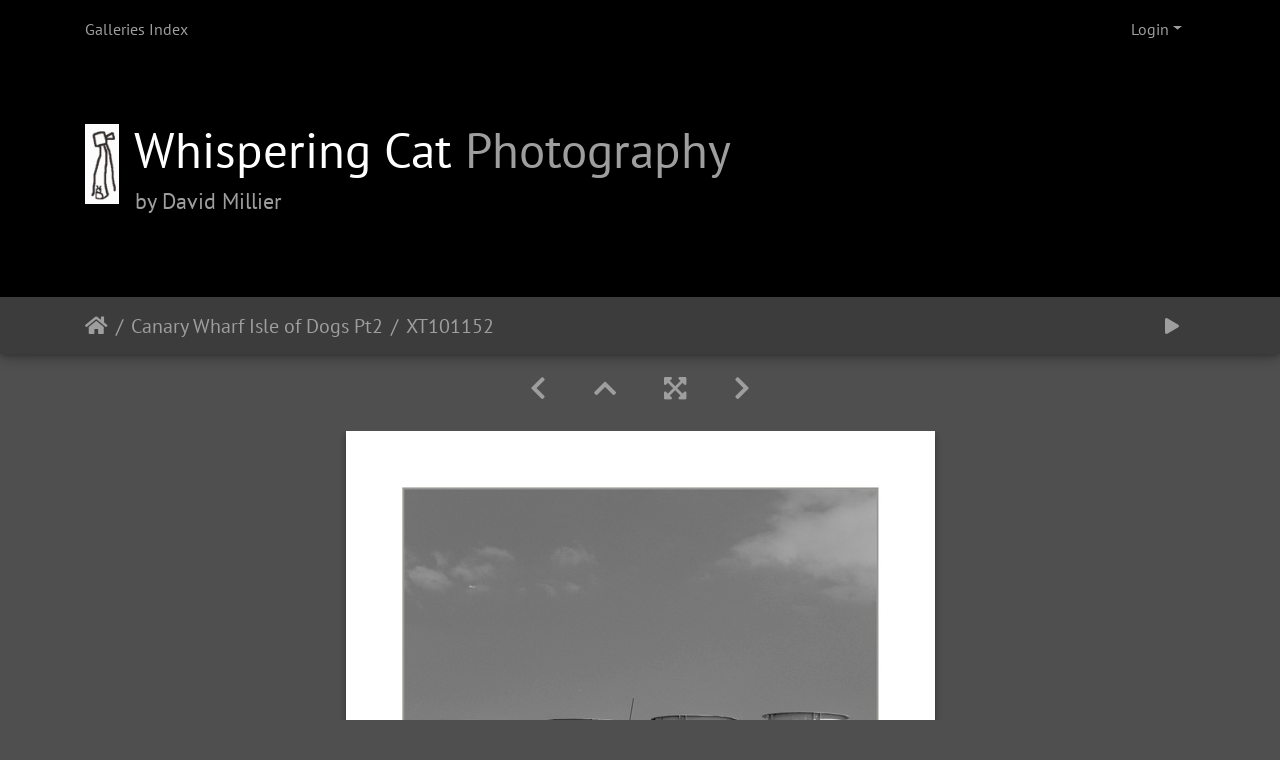

--- FILE ---
content_type: text/html; charset=utf-8
request_url: https://www.whisperingcat.co.uk/piwigo/picture.php?/4910/category/44
body_size: 10407
content:
<!DOCTYPE html>
<html lang="en" dir="ltr">
<head>
    <meta http-equiv="Content-Type" content="text/html; charset=utf-8">
    <meta name="generator" content="Piwigo (aka PWG), see piwigo.org">
    <meta name="viewport" content="width=device-width, initial-scale=1.0, maximum-scale=1.0, viewport-fit=cover">
    <meta name="mobile-web-app-capable" content="yes">
    <meta name="apple-mobile-web-app-capable" content="yes">
    <meta name="apple-mobile-web-app-status-bar-style" content="black-translucent">
    <meta http-equiv="X-UA-Compatible" content="IE=edge">
    <meta name="description" content="XT101152 - XT101152.jpg">

    <title>XT101152 | <a href="https://whisperingcat.co.uk/wp/home/galleries/">Galleries Index</a></title>
    <link rel="shortcut icon" type="image/x-icon" href="themes/default/icon/favicon.ico">
    <link rel="icon" sizes="192x192" href="themes/bootstrap_darkroom/img/logo.png">
    <link rel="apple-touch-icon" sizes="192x192" href="themes/bootstrap_darkroom/img/logo.png">
    <link rel="start" title="Home" href="/piwigo/" >
    <link rel="search" title="Search" href="search.php">
    <link rel="first" title="First" href="picture.php?/4826/category/44">
    <link rel="prev" title="Previous" href="picture.php?/4909/category/44">
    <link rel="next" title="Next" href="picture.php?/4915/category/44">
    <link rel="last" title="Last" href="picture.php?/4938/category/44">
    <link rel="up" title="Thumbnails" href="index.php?/category/44/start-96">
    <link rel="canonical" href="picture.php?/4910">

     <link rel="stylesheet" type="text/css" href="_data/combined/oalvb8.css">

<link rel="prerender" href="picture.php?/4915/category/44">
</head>

<body id="thePicturePage" class="section-categories category-44 image-4910 "  data-infos='{"section":"categories","category_id":"44","image_id":"4910"}'>

<div id="wrapper">
        <nav class="navbar navbar-expand-lg navbar-main bg-dark navbar-dark">
            <div class="container">
                <a class="navbar-brand mr-auto" href="/piwigo/"><a href="https://whisperingcat.co.uk/wp/home/galleries/">Galleries Index</a></a>
                <button type="button" class="navbar-toggler" data-toggle="collapse" data-target="#navbar-menubar" aria-controls="navbar-menubar" aria-expanded="false" aria-label="Toggle navigation">
                    <span class="fas fa-bars"></span>
                </button>
                <div class="collapse navbar-collapse" id="navbar-menubar">
<!-- Start of menubar.tpl -->
<ul class="navbar-nav ml-auto">

<li class="nav-item dropdown" id="identificationDropdown">
    <a href="#" class="nav-link dropdown-toggle" data-toggle="dropdown">Login</a>
    <div class="dropdown-menu dropdown-menu-right" role="menu">
<div class="dropdown-header"><form class="navbar-form" method="post" action="identification.php" id="quickconnect"><div class="form-group"><input class="form-control mb-2" type="text" name="username" id="username" value="" placeholder="Username"><input class="form-control" type="password" name="password" id="password" placeholder="Password"></div><div class="form-check checkbox"><label class="form-check-label"><input class="form-check-input" type="checkbox" name="remember_me" id="remember_me" value="1"> Auto login</label></div><input type="hidden" name="redirect" value="%2Fpiwigo%2Fpicture.php%3F%2F4910%2Fcategory%2F44"><button type="submit" class="btn btn-primary btn-raised" name="login">Login</button></form></div>    </div>
</li>
</ul>
<!-- End of menubar.tpl -->

                </div>
            </div>
        </nav>

        <div class="jumbotron mb-0">
            <div class="container">
                <div id="theHeader"><img style="display:inline; height:80px; width:auto;margin-right:15px;" src="https://whisperingcat.co.uk/wp/wp-content/uploads/2012/04/catlogo_small.gif"><h1 style="display:inline;"><span style="color:#fff;">Whispering Cat</span> Photography</h1>

<p style="margin-left:50px;font-size:140%;margin-top:-20px;">by David Millier</p></div>
            </div>
        </div>




<!-- End of header.tpl -->
<!-- Start of picture.tpl -->


<nav class="navbar navbar-contextual navbar-expand-lg navbar-dark bg-primary sticky-top mb-2">
    <div class="container">
        <div class="navbar-brand">
            <div class="nav-breadcrumb d-inline-flex"><a class="nav-breadcrumb-item" href="/piwigo/">Home</a><a class="nav-breadcrumb-item" href="index.php?/category/44">Canary Wharf Isle of Dogs Pt2</a><span class="nav-breadcrumb-item active">XT101152</span></div>
        </div>
        <button type="button" class="navbar-toggler" data-toggle="collapse" data-target="#secondary-navbar" aria-controls="secondary-navbar" aria-expanded="false" aria-label="Toggle navigation">
            <span class="fas fa-bars"></span>
        </button>
        <div class="navbar-collapse collapse justify-content-end" id="secondary-navbar">
            <ul class="navbar-nav">
                <li class="nav-item">
                    <a class="nav-link" href="javascript:;" title="slideshow" id="startSlideshow" rel="nofollow">
                        <i class="fas fa-play fa-fw" aria-hidden="true"></i><span class="d-lg-none ml-2 text-capitalize">slideshow</span>
                    </a>
                </li>
            </ul>
        </div>
    </div>
</nav>


<div id="main-picture-container" class="container">


  <div class="row justify-content-center">
    <div id="navigationButtons" class="col-12 py-2">
<a href="picture.php?/4909/category/44" title="Previous : XT101151" id="navPrevPicture"><i class="fas fa-chevron-left" aria-hidden="true"></i></a><a href="index.php?/category/44/start-96" title="Thumbnails"><i class="fas fa-chevron-up"></i></a><a href="javascript:;" title="Fullscreen" id="startPhotoSwipe"><i class="fas fa-expand-arrows-alt" aria-hidden="true"></i></a><a href="picture.php?/4915/category/44" title="Next : XT101153" id="navNextPicture"><i class="fas fa-chevron-right" aria-hidden="true"></i></a>    </div>
  </div>

  <div id="theImage" class="row d-block justify-content-center mb-3">
    <img class="path-ext-jpg file-ext-jpg" src="_data/i/upload/2023/05/12/20230512212403-9c1219a6-me.jpg" width="589" height="594" alt="XT101152.jpg" id="theMainImage" usemap="#mapmedium" title="XT101152 - XT101152.jpg">
  
<map name="mapmedium"><area shape=rect coords="0,0,147,594" href="picture.php?/4909/category/44" title="Previous : XT101151" alt="XT101151"><area shape=rect coords="147,0,439,148" href="index.php?/category/44/start-96" title="Thumbnails" alt="Thumbnails"><area shape=rect coords="442,0,589,594" href="picture.php?/4915/category/44" title="Next : XT101153" alt="XT101153"></map>
  </div>


  <div id="theImageComment" class="row justify-content-center mb-3">
  </div>

    </div>

<div id="carousel-container" class="container">
  <div id="theImageCarousel" class="row mx-0 d-none">
    <div class="col-lg-10 col-md-12 mx-auto">
      <div id="thumbnailCarousel" class="slick-carousel">
                        <div class="text-center">
          <a  href="picture.php?/4826/category/44" data-index="0" data-name="A7R02280" data-description="" data-src-xlarge="_data/i/upload/2023/05/12/20230512211947-6ff64ce2-xx.jpg" data-size-xlarge="1242 x 1242" data-src-large="_data/i/upload/2023/05/12/20230512211947-6ff64ce2-me.jpg" data-size-large="594 x 594" data-src-medium="_data/i/upload/2023/05/12/20230512211947-6ff64ce2-me.jpg" data-size-medium="594 x 594">
            <img data-lazy="_data/i/upload/2023/05/12/20230512211947-6ff64ce2-sq.jpg" alt="A7R02280" title="" class="img-fluid path-ext-jpg file-ext-jpg">
          </a>
        </div>
                        <div class="text-center">
          <a  href="picture.php?/4827/category/44" data-index="1" data-name="A7R02281" data-description="" data-src-xlarge="_data/i/upload/2023/05/12/20230512211948-7210b823-xx.jpg" data-size-xlarge="1242 x 1242" data-src-large="_data/i/upload/2023/05/12/20230512211948-7210b823-me.jpg" data-size-large="594 x 594" data-src-medium="_data/i/upload/2023/05/12/20230512211948-7210b823-me.jpg" data-size-medium="594 x 594">
            <img data-lazy="_data/i/upload/2023/05/12/20230512211948-7210b823-sq.jpg" alt="A7R02281" title="" class="img-fluid path-ext-jpg file-ext-jpg">
          </a>
        </div>
                        <div class="text-center">
          <a  href="picture.php?/4828/category/44" data-index="2" data-name="A7R02283" data-description="" data-src-xlarge="_data/i/upload/2023/05/12/20230512211951-40f849c2-xx.jpg" data-size-xlarge="1243 x 1242" data-src-large="_data/i/upload/2023/05/12/20230512211951-40f849c2-me.jpg" data-size-large="594 x 594" data-src-medium="_data/i/upload/2023/05/12/20230512211951-40f849c2-me.jpg" data-size-medium="594 x 594">
            <img data-lazy="_data/i/upload/2023/05/12/20230512211951-40f849c2-sq.jpg" alt="A7R02283" title="" class="img-fluid path-ext-jpg file-ext-jpg">
          </a>
        </div>
                        <div class="text-center">
          <a  href="picture.php?/4829/category/44" data-index="3" data-name="A7R02284" data-description="" data-src-xlarge="_data/i/upload/2023/05/12/20230512211953-e201fd3e-xx.jpg" data-size-xlarge="742 x 1242" data-src-large="_data/i/upload/2023/05/12/20230512211953-e201fd3e-me.jpg" data-size-large="355 x 594" data-src-medium="_data/i/upload/2023/05/12/20230512211953-e201fd3e-me.jpg" data-size-medium="355 x 594">
            <img data-lazy="_data/i/upload/2023/05/12/20230512211953-e201fd3e-sq.jpg" alt="A7R02284" title="" class="img-fluid path-ext-jpg file-ext-jpg">
          </a>
        </div>
                        <div class="text-center">
          <a  href="picture.php?/4830/category/44" data-index="4" data-name="A7R02285" data-description="" data-src-xlarge="_data/i/upload/2023/05/12/20230512211956-313ad907-xx.jpg" data-size-xlarge="752 x 1242" data-src-large="_data/i/upload/2023/05/12/20230512211956-313ad907-me.jpg" data-size-large="359 x 594" data-src-medium="_data/i/upload/2023/05/12/20230512211956-313ad907-me.jpg" data-size-medium="359 x 594">
            <img data-lazy="_data/i/upload/2023/05/12/20230512211956-313ad907-sq.jpg" alt="A7R02285" title="" class="img-fluid path-ext-jpg file-ext-jpg">
          </a>
        </div>
                        <div class="text-center">
          <a  href="picture.php?/4831/category/44" data-index="5" data-name="A7R02287" data-description="" data-src-xlarge="_data/i/upload/2023/05/12/20230512211958-e24295f7-xx.jpg" data-size-xlarge="1242 x 1242" data-src-large="_data/i/upload/2023/05/12/20230512211958-e24295f7-me.jpg" data-size-large="594 x 594" data-src-medium="_data/i/upload/2023/05/12/20230512211958-e24295f7-me.jpg" data-size-medium="594 x 594">
            <img data-lazy="_data/i/upload/2023/05/12/20230512211958-e24295f7-sq.jpg" alt="A7R02287" title="" class="img-fluid path-ext-jpg file-ext-jpg">
          </a>
        </div>
                        <div class="text-center">
          <a  href="picture.php?/4833/category/44" data-index="6" data-name="A7R02288" data-description="" data-src-xlarge="_data/i/upload/2023/05/12/20230512212002-1fe106b1-xx.jpg" data-size-xlarge="1242 x 1242" data-src-large="_data/i/upload/2023/05/12/20230512212002-1fe106b1-me.jpg" data-size-large="594 x 594" data-src-medium="_data/i/upload/2023/05/12/20230512212002-1fe106b1-me.jpg" data-size-medium="594 x 594">
            <img data-lazy="_data/i/upload/2023/05/12/20230512212002-1fe106b1-sq.jpg" alt="A7R02288" title="" class="img-fluid path-ext-jpg file-ext-jpg">
          </a>
        </div>
                        <div class="text-center">
          <a  href="picture.php?/4834/category/44" data-index="7" data-name="A7R02289" data-description="" data-src-xlarge="_data/i/upload/2023/05/12/20230512212003-73c6a8aa-xx.jpg" data-size-xlarge="1242 x 1242" data-src-large="_data/i/upload/2023/05/12/20230512212003-73c6a8aa-me.jpg" data-size-large="594 x 594" data-src-medium="_data/i/upload/2023/05/12/20230512212003-73c6a8aa-me.jpg" data-size-medium="594 x 594">
            <img data-lazy="_data/i/upload/2023/05/12/20230512212003-73c6a8aa-sq.jpg" alt="A7R02289" title="" class="img-fluid path-ext-jpg file-ext-jpg">
          </a>
        </div>
                        <div class="text-center">
          <a  href="picture.php?/4835/category/44" data-index="8" data-name="A7R02290" data-description="" data-src-xlarge="_data/i/upload/2023/05/12/20230512212005-7964ffa7-xx.jpg" data-size-xlarge="1242 x 1242" data-src-large="_data/i/upload/2023/05/12/20230512212005-7964ffa7-me.jpg" data-size-large="594 x 594" data-src-medium="_data/i/upload/2023/05/12/20230512212005-7964ffa7-me.jpg" data-size-medium="594 x 594">
            <img data-lazy="_data/i/upload/2023/05/12/20230512212005-7964ffa7-sq.jpg" alt="A7R02290" title="" class="img-fluid path-ext-jpg file-ext-jpg">
          </a>
        </div>
                        <div class="text-center">
          <a  href="picture.php?/4842/category/44" data-index="9" data-name="A7R02293" data-description="" data-src-xlarge="_data/i/upload/2023/05/12/20230512212017-68f83ef3-xx.jpg" data-size-xlarge="1242 x 1242" data-src-large="_data/i/upload/2023/05/12/20230512212017-68f83ef3-me.jpg" data-size-large="594 x 594" data-src-medium="_data/i/upload/2023/05/12/20230512212017-68f83ef3-me.jpg" data-size-medium="594 x 594">
            <img data-lazy="_data/i/upload/2023/05/12/20230512212017-68f83ef3-sq.jpg" alt="A7R02293" title="" class="img-fluid path-ext-jpg file-ext-jpg">
          </a>
        </div>
                        <div class="text-center">
          <a  href="picture.php?/4845/category/44" data-index="10" data-name="A7R02295" data-description="" data-src-xlarge="_data/i/upload/2023/05/12/20230512212023-fc0808a8-xx.jpg" data-size-xlarge="1656 x 1022" data-src-large="_data/i/upload/2023/05/12/20230512212023-fc0808a8-me.jpg" data-size-large="792 x 489" data-src-medium="_data/i/upload/2023/05/12/20230512212023-fc0808a8-me.jpg" data-size-medium="792 x 489">
            <img data-lazy="_data/i/upload/2023/05/12/20230512212023-fc0808a8-sq.jpg" alt="A7R02295" title="" class="img-fluid path-ext-jpg file-ext-jpg">
          </a>
        </div>
                        <div class="text-center">
          <a  href="picture.php?/4846/category/44" data-index="11" data-name="A7R02309" data-description="" data-src-xlarge="_data/i/upload/2023/05/12/20230512212024-2289ae9f-xx.jpg" data-size-xlarge="1554 x 1242" data-src-large="_data/i/upload/2023/05/12/20230512212024-2289ae9f-me.jpg" data-size-large="743 x 594" data-src-medium="_data/i/upload/2023/05/12/20230512212024-2289ae9f-me.jpg" data-size-medium="743 x 594">
            <img data-lazy="_data/i/upload/2023/05/12/20230512212024-2289ae9f-sq.jpg" alt="A7R02309" title="" class="img-fluid path-ext-jpg file-ext-jpg">
          </a>
        </div>
                        <div class="text-center">
          <a  href="picture.php?/4854/category/44" data-index="12" data-name="A7R02316" data-description="" data-src-xlarge="_data/i/upload/2023/05/12/20230512212039-3c9de96a-xx.jpg" data-size-xlarge="1259 x 1242" data-src-large="_data/i/upload/2023/05/12/20230512212039-3c9de96a-me.jpg" data-size-large="602 x 594" data-src-medium="_data/i/upload/2023/05/12/20230512212039-3c9de96a-me.jpg" data-size-medium="602 x 594">
            <img data-lazy="_data/i/upload/2023/05/12/20230512212039-3c9de96a-sq.jpg" alt="A7R02316" title="" class="img-fluid path-ext-jpg file-ext-jpg">
          </a>
        </div>
                        <div class="text-center">
          <a  href="picture.php?/4855/category/44" data-index="13" data-name="A7R02317" data-description="" data-src-xlarge="_data/i/upload/2023/05/12/20230512212040-10a344d8-xx.jpg" data-size-xlarge="1656 x 1015" data-src-large="_data/i/upload/2023/05/12/20230512212040-10a344d8-me.jpg" data-size-large="792 x 485" data-src-medium="_data/i/upload/2023/05/12/20230512212040-10a344d8-me.jpg" data-size-medium="792 x 485">
            <img data-lazy="_data/i/upload/2023/05/12/20230512212040-10a344d8-sq.jpg" alt="A7R02317" title="" class="img-fluid path-ext-jpg file-ext-jpg">
          </a>
        </div>
                        <div class="text-center">
          <a  href="picture.php?/4858/category/44" data-index="14" data-name="A7R02320" data-description="" data-src-xlarge="_data/i/upload/2023/05/12/20230512212046-fb300dca-xx.jpg" data-size-xlarge="652 x 1242" data-src-large="_data/i/upload/2023/05/12/20230512212046-fb300dca-me.jpg" data-size-large="312 x 594" data-src-medium="_data/i/upload/2023/05/12/20230512212046-fb300dca-me.jpg" data-size-medium="312 x 594">
            <img data-lazy="_data/i/upload/2023/05/12/20230512212046-fb300dca-sq.jpg" alt="A7R02320" title="" class="img-fluid path-ext-jpg file-ext-jpg">
          </a>
        </div>
                        <div class="text-center">
          <a  href="picture.php?/4859/category/44" data-index="15" data-name="A7R02322" data-description="" data-src-xlarge="_data/i/upload/2023/05/12/20230512212048-b3f342ab-xx.jpg" data-size-xlarge="993 x 1242" data-src-large="_data/i/upload/2023/05/12/20230512212048-b3f342ab-me.jpg" data-size-large="474 x 594" data-src-medium="_data/i/upload/2023/05/12/20230512212048-b3f342ab-me.jpg" data-size-medium="474 x 594">
            <img data-lazy="_data/i/upload/2023/05/12/20230512212048-b3f342ab-sq.jpg" alt="A7R02322" title="" class="img-fluid path-ext-jpg file-ext-jpg">
          </a>
        </div>
                        <div class="text-center">
          <a  href="picture.php?/4863/category/44" data-index="16" data-name="A7R02325" data-description="" data-src-xlarge="_data/i/upload/2023/05/12/20230512212054-47612ba8-xx.jpg" data-size-xlarge="1242 x 1242" data-src-large="_data/i/upload/2023/05/12/20230512212054-47612ba8-me.jpg" data-size-large="594 x 594" data-src-medium="_data/i/upload/2023/05/12/20230512212054-47612ba8-me.jpg" data-size-medium="594 x 594">
            <img data-lazy="_data/i/upload/2023/05/12/20230512212054-47612ba8-sq.jpg" alt="A7R02325" title="" class="img-fluid path-ext-jpg file-ext-jpg">
          </a>
        </div>
                        <div class="text-center">
          <a  href="picture.php?/4865/category/44" data-index="17" data-name="A7R02328" data-description="" data-src-xlarge="_data/i/upload/2023/05/12/20230512212058-f55b5609-xx.jpg" data-size-xlarge="1242 x 1242" data-src-large="_data/i/upload/2023/05/12/20230512212058-f55b5609-me.jpg" data-size-large="594 x 594" data-src-medium="_data/i/upload/2023/05/12/20230512212058-f55b5609-me.jpg" data-size-medium="594 x 594">
            <img data-lazy="_data/i/upload/2023/05/12/20230512212058-f55b5609-sq.jpg" alt="A7R02328" title="" class="img-fluid path-ext-jpg file-ext-jpg">
          </a>
        </div>
                        <div class="text-center">
          <a  href="picture.php?/4866/category/44" data-index="18" data-name="A7R02332" data-description="" data-src-xlarge="_data/i/upload/2023/05/12/20230512212103-be9cde44-xx.jpg" data-size-xlarge="1242 x 1242" data-src-large="_data/i/upload/2023/05/12/20230512212103-be9cde44-me.jpg" data-size-large="594 x 594" data-src-medium="_data/i/upload/2023/05/12/20230512212103-be9cde44-me.jpg" data-size-medium="594 x 594">
            <img data-lazy="_data/i/upload/2023/05/12/20230512212103-be9cde44-sq.jpg" alt="A7R02332" title="" class="img-fluid path-ext-jpg file-ext-jpg">
          </a>
        </div>
                        <div class="text-center">
          <a  href="picture.php?/4867/category/44" data-index="19" data-name="A7R02341" data-description="" data-src-xlarge="_data/i/upload/2023/05/12/20230512212109-901c80b7-xx.jpg" data-size-xlarge="1242 x 1242" data-src-large="_data/i/upload/2023/05/12/20230512212109-901c80b7-me.jpg" data-size-large="594 x 594" data-src-medium="_data/i/upload/2023/05/12/20230512212109-901c80b7-me.jpg" data-size-medium="594 x 594">
            <img data-lazy="_data/i/upload/2023/05/12/20230512212109-901c80b7-sq.jpg" alt="A7R02341" title="" class="img-fluid path-ext-jpg file-ext-jpg">
          </a>
        </div>
                        <div class="text-center">
          <a  href="picture.php?/4868/category/44" data-index="20" data-name="A7R02343" data-description="" data-src-xlarge="_data/i/upload/2023/05/12/20230512212115-39c0f75a-xx.jpg" data-size-xlarge="1242 x 1242" data-src-large="_data/i/upload/2023/05/12/20230512212115-39c0f75a-me.jpg" data-size-large="594 x 594" data-src-medium="_data/i/upload/2023/05/12/20230512212115-39c0f75a-me.jpg" data-size-medium="594 x 594">
            <img data-lazy="_data/i/upload/2023/05/12/20230512212115-39c0f75a-sq.jpg" alt="A7R02343" title="" class="img-fluid path-ext-jpg file-ext-jpg">
          </a>
        </div>
                        <div class="text-center">
          <a  href="picture.php?/4869/category/44" data-index="21" data-name="A7R02347" data-description="" data-src-xlarge="_data/i/upload/2023/05/12/20230512212118-ebd1d5e0-xx.jpg" data-size-xlarge="1242 x 1242" data-src-large="_data/i/upload/2023/05/12/20230512212118-ebd1d5e0-me.jpg" data-size-large="594 x 594" data-src-medium="_data/i/upload/2023/05/12/20230512212118-ebd1d5e0-me.jpg" data-size-medium="594 x 594">
            <img data-lazy="_data/i/upload/2023/05/12/20230512212118-ebd1d5e0-sq.jpg" alt="A7R02347" title="" class="img-fluid path-ext-jpg file-ext-jpg">
          </a>
        </div>
                        <div class="text-center">
          <a  href="picture.php?/4870/category/44" data-index="22" data-name="A7R02350" data-description="" data-src-xlarge="_data/i/upload/2023/05/12/20230512212121-d3d5e84f-xx.jpg" data-size-xlarge="1242 x 1242" data-src-large="_data/i/upload/2023/05/12/20230512212121-d3d5e84f-me.jpg" data-size-large="594 x 594" data-src-medium="_data/i/upload/2023/05/12/20230512212121-d3d5e84f-me.jpg" data-size-medium="594 x 594">
            <img data-lazy="_data/i/upload/2023/05/12/20230512212121-d3d5e84f-sq.jpg" alt="A7R02350" title="" class="img-fluid path-ext-jpg file-ext-jpg">
          </a>
        </div>
                        <div class="text-center">
          <a  href="picture.php?/4871/category/44" data-index="23" data-name="A7R02355" data-description="" data-src-xlarge="_data/i/upload/2023/05/12/20230512212124-f50d2344-xx.jpg" data-size-xlarge="1242 x 1242" data-src-large="_data/i/upload/2023/05/12/20230512212124-f50d2344-me.jpg" data-size-large="594 x 594" data-src-medium="_data/i/upload/2023/05/12/20230512212124-f50d2344-me.jpg" data-size-medium="594 x 594">
            <img data-lazy="_data/i/upload/2023/05/12/20230512212124-f50d2344-sq.jpg" alt="A7R02355" title="" class="img-fluid path-ext-jpg file-ext-jpg">
          </a>
        </div>
                        <div class="text-center">
          <a  href="picture.php?/4872/category/44" data-index="24" data-name="A7R02368" data-description="" data-src-xlarge="_data/i/upload/2023/05/12/20230512212128-0bc01c2e-xx.jpg" data-size-xlarge="1242 x 1242" data-src-large="_data/i/upload/2023/05/12/20230512212128-0bc01c2e-me.jpg" data-size-large="594 x 594" data-src-medium="_data/i/upload/2023/05/12/20230512212128-0bc01c2e-me.jpg" data-size-medium="594 x 594">
            <img data-lazy="_data/i/upload/2023/05/12/20230512212128-0bc01c2e-sq.jpg" alt="A7R02368" title="" class="img-fluid path-ext-jpg file-ext-jpg">
          </a>
        </div>
                        <div class="text-center">
          <a  href="picture.php?/4873/category/44" data-index="25" data-name="A7R02369" data-description="" data-src-xlarge="_data/i/upload/2023/05/12/20230512212131-454845f7-xx.jpg" data-size-xlarge="1242 x 1242" data-src-large="_data/i/upload/2023/05/12/20230512212131-454845f7-me.jpg" data-size-large="594 x 594" data-src-medium="_data/i/upload/2023/05/12/20230512212131-454845f7-me.jpg" data-size-medium="594 x 594">
            <img data-lazy="_data/i/upload/2023/05/12/20230512212131-454845f7-sq.jpg" alt="A7R02369" title="" class="img-fluid path-ext-jpg file-ext-jpg">
          </a>
        </div>
                        <div class="text-center">
          <a  href="picture.php?/4874/category/44" data-index="26" data-name="A7R02370" data-description="" data-src-xlarge="_data/i/upload/2023/05/12/20230512212135-e5ceb06d-xx.jpg" data-size-xlarge="1242 x 1242" data-src-large="_data/i/upload/2023/05/12/20230512212135-e5ceb06d-me.jpg" data-size-large="594 x 594" data-src-medium="_data/i/upload/2023/05/12/20230512212135-e5ceb06d-me.jpg" data-size-medium="594 x 594">
            <img data-lazy="_data/i/upload/2023/05/12/20230512212135-e5ceb06d-sq.jpg" alt="A7R02370" title="" class="img-fluid path-ext-jpg file-ext-jpg">
          </a>
        </div>
                        <div class="text-center">
          <a  href="picture.php?/4876/category/44" data-index="27" data-name="A7R02374" data-description="" data-src-xlarge="_data/i/upload/2023/05/12/20230512212144-e9a332d5-xx.jpg" data-size-xlarge="1242 x 1242" data-src-large="_data/i/upload/2023/05/12/20230512212144-e9a332d5-me.jpg" data-size-large="594 x 594" data-src-medium="_data/i/upload/2023/05/12/20230512212144-e9a332d5-me.jpg" data-size-medium="594 x 594">
            <img data-lazy="_data/i/upload/2023/05/12/20230512212144-e9a332d5-sq.jpg" alt="A7R02374" title="" class="img-fluid path-ext-jpg file-ext-jpg">
          </a>
        </div>
                        <div class="text-center">
          <a  href="picture.php?/4877/category/44" data-index="28" data-name="A7R02376" data-description="" data-src-xlarge="_data/i/upload/2023/05/12/20230512212147-5f01e9a0-xx.jpg" data-size-xlarge="1242 x 1242" data-src-large="_data/i/upload/2023/05/12/20230512212147-5f01e9a0-me.jpg" data-size-large="594 x 594" data-src-medium="_data/i/upload/2023/05/12/20230512212147-5f01e9a0-me.jpg" data-size-medium="594 x 594">
            <img data-lazy="_data/i/upload/2023/05/12/20230512212147-5f01e9a0-sq.jpg" alt="A7R02376" title="" class="img-fluid path-ext-jpg file-ext-jpg">
          </a>
        </div>
                        <div class="text-center">
          <a  href="picture.php?/4878/category/44" data-index="29" data-name="A7R02378" data-description="" data-src-xlarge="_data/i/upload/2023/05/12/20230512212151-da91b2b5-xx.jpg" data-size-xlarge="1242 x 1242" data-src-large="_data/i/upload/2023/05/12/20230512212151-da91b2b5-me.jpg" data-size-large="594 x 594" data-src-medium="_data/i/upload/2023/05/12/20230512212151-da91b2b5-me.jpg" data-size-medium="594 x 594">
            <img data-lazy="_data/i/upload/2023/05/12/20230512212151-da91b2b5-sq.jpg" alt="A7R02378" title="" class="img-fluid path-ext-jpg file-ext-jpg">
          </a>
        </div>
                        <div class="text-center">
          <a  href="picture.php?/4879/category/44" data-index="30" data-name="A7R02379" data-description="" data-src-xlarge="_data/i/upload/2023/05/12/20230512212156-cd89ce8f-xx.jpg" data-size-xlarge="1242 x 1242" data-src-large="_data/i/upload/2023/05/12/20230512212156-cd89ce8f-me.jpg" data-size-large="594 x 594" data-src-medium="_data/i/upload/2023/05/12/20230512212156-cd89ce8f-me.jpg" data-size-medium="594 x 594">
            <img data-lazy="_data/i/upload/2023/05/12/20230512212156-cd89ce8f-sq.jpg" alt="A7R02379" title="" class="img-fluid path-ext-jpg file-ext-jpg">
          </a>
        </div>
                        <div class="text-center">
          <a  href="picture.php?/4880/category/44" data-index="31" data-name="A7R02380" data-description="" data-src-xlarge="_data/i/upload/2023/05/12/20230512212159-3280b942-xx.jpg" data-size-xlarge="1242 x 1242" data-src-large="_data/i/upload/2023/05/12/20230512212159-3280b942-me.jpg" data-size-large="594 x 594" data-src-medium="_data/i/upload/2023/05/12/20230512212159-3280b942-me.jpg" data-size-medium="594 x 594">
            <img data-lazy="_data/i/upload/2023/05/12/20230512212159-3280b942-sq.jpg" alt="A7R02380" title="" class="img-fluid path-ext-jpg file-ext-jpg">
          </a>
        </div>
                        <div class="text-center">
          <a  href="picture.php?/4881/category/44" data-index="32" data-name="A7R02390" data-description="" data-src-xlarge="_data/i/upload/2023/05/12/20230512212206-2af079a8-xx.jpg" data-size-xlarge="1242 x 1242" data-src-large="_data/i/upload/2023/05/12/20230512212206-2af079a8-me.jpg" data-size-large="594 x 594" data-src-medium="_data/i/upload/2023/05/12/20230512212206-2af079a8-me.jpg" data-size-medium="594 x 594">
            <img data-lazy="_data/i/upload/2023/05/12/20230512212206-2af079a8-sq.jpg" alt="A7R02390" title="" class="img-fluid path-ext-jpg file-ext-jpg">
          </a>
        </div>
                        <div class="text-center">
          <a  href="picture.php?/4884/category/44" data-index="33" data-name="A7R02393" data-description="" data-src-xlarge="_data/i/upload/2023/05/12/20230512212216-4b8375fe-xx.jpg" data-size-xlarge="1242 x 1242" data-src-large="_data/i/upload/2023/05/12/20230512212216-4b8375fe-me.jpg" data-size-large="594 x 594" data-src-medium="_data/i/upload/2023/05/12/20230512212216-4b8375fe-me.jpg" data-size-medium="594 x 594">
            <img data-lazy="_data/i/upload/2023/05/12/20230512212216-4b8375fe-sq.jpg" alt="A7R02393" title="" class="img-fluid path-ext-jpg file-ext-jpg">
          </a>
        </div>
                        <div class="text-center">
          <a  href="picture.php?/4885/category/44" data-index="34" data-name="A7R02394" data-description="" data-src-xlarge="_data/i/upload/2023/05/12/20230512212221-218b26ec-xx.jpg" data-size-xlarge="1242 x 1242" data-src-large="_data/i/upload/2023/05/12/20230512212221-218b26ec-me.jpg" data-size-large="594 x 594" data-src-medium="_data/i/upload/2023/05/12/20230512212221-218b26ec-me.jpg" data-size-medium="594 x 594">
            <img data-lazy="_data/i/upload/2023/05/12/20230512212221-218b26ec-sq.jpg" alt="A7R02394" title="" class="img-fluid path-ext-jpg file-ext-jpg">
          </a>
        </div>
                        <div class="text-center">
          <a  href="picture.php?/4886/category/44" data-index="35" data-name="A7R02396" data-description="" data-src-xlarge="_data/i/upload/2023/05/12/20230512212226-6f467adf-xx.jpg" data-size-xlarge="1242 x 1242" data-src-large="_data/i/upload/2023/05/12/20230512212226-6f467adf-me.jpg" data-size-large="594 x 594" data-src-medium="_data/i/upload/2023/05/12/20230512212226-6f467adf-me.jpg" data-size-medium="594 x 594">
            <img data-lazy="_data/i/upload/2023/05/12/20230512212226-6f467adf-sq.jpg" alt="A7R02396" title="" class="img-fluid path-ext-jpg file-ext-jpg">
          </a>
        </div>
                        <div class="text-center">
          <a  href="picture.php?/4888/category/44" data-index="36" data-name="A7R02398" data-description="" data-src-xlarge="_data/i/upload/2023/05/12/20230512212231-20faef70-xx.jpg" data-size-xlarge="1649 x 1242" data-src-large="_data/i/upload/2023/05/12/20230512212231-20faef70-me.jpg" data-size-large="788 x 594" data-src-medium="_data/i/upload/2023/05/12/20230512212231-20faef70-me.jpg" data-size-medium="788 x 594">
            <img data-lazy="_data/i/upload/2023/05/12/20230512212231-20faef70-sq.jpg" alt="A7R02398" title="" class="img-fluid path-ext-jpg file-ext-jpg">
          </a>
        </div>
                        <div class="text-center">
          <a  href="picture.php?/4890/category/44" data-index="37" data-name="A7R02400" data-description="" data-src-xlarge="_data/i/upload/2023/05/12/20230512212240-8b57b2eb-xx.jpg" data-size-xlarge="1242 x 1242" data-src-large="_data/i/upload/2023/05/12/20230512212240-8b57b2eb-me.jpg" data-size-large="594 x 594" data-src-medium="_data/i/upload/2023/05/12/20230512212240-8b57b2eb-me.jpg" data-size-medium="594 x 594">
            <img data-lazy="_data/i/upload/2023/05/12/20230512212240-8b57b2eb-sq.jpg" alt="A7R02400" title="" class="img-fluid path-ext-jpg file-ext-jpg">
          </a>
        </div>
                        <div class="text-center">
          <a  href="picture.php?/4891/category/44" data-index="38" data-name="A7R02401" data-description="" data-src-xlarge="_data/i/upload/2023/05/12/20230512212244-99217b83-xx.jpg" data-size-xlarge="1242 x 1242" data-src-large="_data/i/upload/2023/05/12/20230512212244-99217b83-me.jpg" data-size-large="594 x 594" data-src-medium="_data/i/upload/2023/05/12/20230512212244-99217b83-me.jpg" data-size-medium="594 x 594">
            <img data-lazy="_data/i/upload/2023/05/12/20230512212244-99217b83-sq.jpg" alt="A7R02401" title="" class="img-fluid path-ext-jpg file-ext-jpg">
          </a>
        </div>
                        <div class="text-center">
          <a  href="picture.php?/4892/category/44" data-index="39" data-name="A7R02402" data-description="" data-src-xlarge="_data/i/upload/2023/05/12/20230512212247-2613b05b-xx.jpg" data-size-xlarge="1242 x 1242" data-src-large="_data/i/upload/2023/05/12/20230512212247-2613b05b-me.jpg" data-size-large="594 x 594" data-src-medium="_data/i/upload/2023/05/12/20230512212247-2613b05b-me.jpg" data-size-medium="594 x 594">
            <img data-lazy="_data/i/upload/2023/05/12/20230512212247-2613b05b-sq.jpg" alt="A7R02402" title="" class="img-fluid path-ext-jpg file-ext-jpg">
          </a>
        </div>
                        <div class="text-center">
          <a  href="picture.php?/4894/category/44" data-index="40" data-name="A7R02404" data-description="" data-src-xlarge="_data/i/upload/2023/05/12/20230512212255-aaa47780-xx.jpg" data-size-xlarge="1242 x 1242" data-src-large="_data/i/upload/2023/05/12/20230512212255-aaa47780-me.jpg" data-size-large="594 x 594" data-src-medium="_data/i/upload/2023/05/12/20230512212255-aaa47780-me.jpg" data-size-medium="594 x 594">
            <img data-lazy="_data/i/upload/2023/05/12/20230512212255-aaa47780-sq.jpg" alt="A7R02404" title="" class="img-fluid path-ext-jpg file-ext-jpg">
          </a>
        </div>
                        <div class="text-center">
          <a  href="picture.php?/4895/category/44" data-index="41" data-name="A7R02406" data-description="" data-src-xlarge="_data/i/upload/2023/05/12/20230512212257-88562744-xx.jpg" data-size-xlarge="1242 x 1242" data-src-large="_data/i/upload/2023/05/12/20230512212257-88562744-me.jpg" data-size-large="594 x 594" data-src-medium="_data/i/upload/2023/05/12/20230512212257-88562744-me.jpg" data-size-medium="594 x 594">
            <img data-lazy="_data/i/upload/2023/05/12/20230512212257-88562744-sq.jpg" alt="A7R02406" title="" class="img-fluid path-ext-jpg file-ext-jpg">
          </a>
        </div>
                        <div class="text-center">
          <a  href="picture.php?/4897/category/44" data-index="42" data-name="A7R02408" data-description="" data-src-xlarge="_data/i/upload/2023/05/12/20230512212304-222b00d1-xx.jpg" data-size-xlarge="648 x 1242" data-src-large="_data/i/upload/2023/05/12/20230512212304-222b00d1-me.jpg" data-size-large="309 x 594" data-src-medium="_data/i/upload/2023/05/12/20230512212304-222b00d1-me.jpg" data-size-medium="309 x 594">
            <img data-lazy="_data/i/upload/2023/05/12/20230512212304-222b00d1-sq.jpg" alt="A7R02408" title="" class="img-fluid path-ext-jpg file-ext-jpg">
          </a>
        </div>
                        <div class="text-center">
          <a  href="picture.php?/4898/category/44" data-index="43" data-name="A7R02410" data-description="" data-src-xlarge="_data/i/upload/2023/05/12/20230512212308-e63935e8-xx.jpg" data-size-xlarge="780 x 1242" data-src-large="_data/i/upload/2023/05/12/20230512212308-e63935e8-me.jpg" data-size-large="373 x 594" data-src-medium="_data/i/upload/2023/05/12/20230512212308-e63935e8-me.jpg" data-size-medium="373 x 594">
            <img data-lazy="_data/i/upload/2023/05/12/20230512212308-e63935e8-sq.jpg" alt="A7R02410" title="" class="img-fluid path-ext-jpg file-ext-jpg">
          </a>
        </div>
                        <div class="text-center">
          <a  href="picture.php?/4903/category/44" data-index="44" data-name="A7R02413" data-description="" data-src-xlarge="_data/i/upload/2023/05/12/20230512212333-57a5686e-xx.jpg" data-size-xlarge="1242 x 1242" data-src-large="_data/i/upload/2023/05/12/20230512212333-57a5686e-me.jpg" data-size-large="594 x 594" data-src-medium="_data/i/upload/2023/05/12/20230512212333-57a5686e-me.jpg" data-size-medium="594 x 594">
            <img data-lazy="_data/i/upload/2023/05/12/20230512212333-57a5686e-sq.jpg" alt="A7R02413" title="" class="img-fluid path-ext-jpg file-ext-jpg">
          </a>
        </div>
                        <div class="text-center">
          <a  href="picture.php?/4904/category/44" data-index="45" data-name="A7R02417" data-description="" data-src-xlarge="_data/i/upload/2023/05/12/20230512212338-51559efa-xx.jpg" data-size-xlarge="653 x 1242" data-src-large="_data/i/upload/2023/05/12/20230512212338-51559efa-me.jpg" data-size-large="312 x 594" data-src-medium="_data/i/upload/2023/05/12/20230512212338-51559efa-me.jpg" data-size-medium="312 x 594">
            <img data-lazy="_data/i/upload/2023/05/12/20230512212338-51559efa-sq.jpg" alt="A7R02417" title="" class="img-fluid path-ext-jpg file-ext-jpg">
          </a>
        </div>
                        <div class="text-center">
          <a  href="picture.php?/4907/category/44" data-index="46" data-name="A7R02419" data-description="" data-src-xlarge="_data/i/upload/2023/05/12/20230512212349-f4fe387f-xx.jpg" data-size-xlarge="1242 x 1242" data-src-large="_data/i/upload/2023/05/12/20230512212349-f4fe387f-me.jpg" data-size-large="594 x 594" data-src-medium="_data/i/upload/2023/05/12/20230512212349-f4fe387f-me.jpg" data-size-medium="594 x 594">
            <img data-lazy="_data/i/upload/2023/05/12/20230512212349-f4fe387f-sq.jpg" alt="A7R02419" title="" class="img-fluid path-ext-jpg file-ext-jpg">
          </a>
        </div>
                        <div class="text-center">
          <a  href="picture.php?/4908/category/44" data-index="47" data-name="A7R02423" data-description="" data-src-xlarge="_data/i/upload/2023/05/12/20230512212353-2960fc2e-xx.jpg" data-size-xlarge="1242 x 1242" data-src-large="_data/i/upload/2023/05/12/20230512212353-2960fc2e-me.jpg" data-size-large="594 x 594" data-src-medium="_data/i/upload/2023/05/12/20230512212353-2960fc2e-me.jpg" data-size-medium="594 x 594">
            <img data-lazy="_data/i/upload/2023/05/12/20230512212353-2960fc2e-sq.jpg" alt="A7R02423" title="" class="img-fluid path-ext-jpg file-ext-jpg">
          </a>
        </div>
                        <div class="text-center">
          <a  href="picture.php?/4911/category/44" data-index="48" data-name="A7R02429" data-description="" data-src-xlarge="_data/i/upload/2023/05/12/20230512212408-9753a30b-xx.jpg" data-size-xlarge="1656 x 1144" data-src-large="_data/i/upload/2023/05/12/20230512212408-9753a30b-me.jpg" data-size-large="792 x 547" data-src-medium="_data/i/upload/2023/05/12/20230512212408-9753a30b-me.jpg" data-size-medium="792 x 547">
            <img data-lazy="_data/i/upload/2023/05/12/20230512212408-9753a30b-sq.jpg" alt="A7R02429" title="" class="img-fluid path-ext-jpg file-ext-jpg">
          </a>
        </div>
                        <div class="text-center">
          <a  href="picture.php?/4912/category/44" data-index="49" data-name="A7R02439" data-description="" data-src-xlarge="_data/i/upload/2023/05/12/20230512212416-138c9b27-xx.jpg" data-size-xlarge="840 x 1242" data-src-large="_data/i/upload/2023/05/12/20230512212416-138c9b27-me.jpg" data-size-large="401 x 594" data-src-medium="_data/i/upload/2023/05/12/20230512212416-138c9b27-me.jpg" data-size-medium="401 x 594">
            <img data-lazy="_data/i/upload/2023/05/12/20230512212416-138c9b27-sq.jpg" alt="A7R02439" title="" class="img-fluid path-ext-jpg file-ext-jpg">
          </a>
        </div>
                        <div class="text-center">
          <a  href="picture.php?/4913/category/44" data-index="50" data-name="A7R02441" data-description="" data-src-xlarge="_data/i/upload/2023/05/12/20230512212420-6945018b-xx.jpg" data-size-xlarge="1242 x 1242" data-src-large="_data/i/upload/2023/05/12/20230512212420-6945018b-me.jpg" data-size-large="594 x 594" data-src-medium="_data/i/upload/2023/05/12/20230512212420-6945018b-me.jpg" data-size-medium="594 x 594">
            <img data-lazy="_data/i/upload/2023/05/12/20230512212420-6945018b-sq.jpg" alt="A7R02441" title="" class="img-fluid path-ext-jpg file-ext-jpg">
          </a>
        </div>
                        <div class="text-center">
          <a  href="picture.php?/4914/category/44" data-index="51" data-name="A7R02442" data-description="" data-src-xlarge="_data/i/upload/2023/05/12/20230512212422-9244c45e-xx.jpg" data-size-xlarge="1536 x 1242" data-src-large="_data/i/upload/2023/05/12/20230512212422-9244c45e-me.jpg" data-size-large="734 x 594" data-src-medium="_data/i/upload/2023/05/12/20230512212422-9244c45e-me.jpg" data-size-medium="734 x 594">
            <img data-lazy="_data/i/upload/2023/05/12/20230512212422-9244c45e-sq.jpg" alt="A7R02442" title="" class="img-fluid path-ext-jpg file-ext-jpg">
          </a>
        </div>
                        <div class="text-center">
          <a  href="picture.php?/4917/category/44" data-index="52" data-name="A7R02444" data-description="" data-src-xlarge="_data/i/upload/2023/05/12/20230512212434-4be95a19-xx.jpg" data-size-xlarge="1551 x 1242" data-src-large="_data/i/upload/2023/05/12/20230512212434-4be95a19-me.jpg" data-size-large="741 x 594" data-src-medium="_data/i/upload/2023/05/12/20230512212434-4be95a19-me.jpg" data-size-medium="741 x 594">
            <img data-lazy="_data/i/upload/2023/05/12/20230512212434-4be95a19-sq.jpg" alt="A7R02444" title="" class="img-fluid path-ext-jpg file-ext-jpg">
          </a>
        </div>
                        <div class="text-center">
          <a  href="picture.php?/4918/category/44" data-index="53" data-name="A7R02445" data-description="" data-src-xlarge="_data/i/upload/2023/05/12/20230512212438-b62c534b-xx.jpg" data-size-xlarge="1367 x 1242" data-src-large="_data/i/upload/2023/05/12/20230512212438-b62c534b-me.jpg" data-size-large="654 x 594" data-src-medium="_data/i/upload/2023/05/12/20230512212438-b62c534b-me.jpg" data-size-medium="654 x 594">
            <img data-lazy="_data/i/upload/2023/05/12/20230512212438-b62c534b-sq.jpg" alt="A7R02445" title="" class="img-fluid path-ext-jpg file-ext-jpg">
          </a>
        </div>
                        <div class="text-center">
          <a  href="picture.php?/4919/category/44" data-index="54" data-name="A7R02447" data-description="" data-src-xlarge="_data/i/upload/2023/05/12/20230512212441-eb2b201c-xx.jpg" data-size-xlarge="1242 x 1242" data-src-large="_data/i/upload/2023/05/12/20230512212441-eb2b201c-me.jpg" data-size-large="594 x 594" data-src-medium="_data/i/upload/2023/05/12/20230512212441-eb2b201c-me.jpg" data-size-medium="594 x 594">
            <img data-lazy="_data/i/upload/2023/05/12/20230512212441-eb2b201c-sq.jpg" alt="A7R02447" title="" class="img-fluid path-ext-jpg file-ext-jpg">
          </a>
        </div>
                        <div class="text-center">
          <a  href="picture.php?/4920/category/44" data-index="55" data-name="A7R02448" data-description="" data-src-xlarge="_data/i/upload/2023/05/12/20230512212445-53bae9ac-xx.jpg" data-size-xlarge="1656 x 878" data-src-large="_data/i/upload/2023/05/12/20230512212445-53bae9ac-me.jpg" data-size-large="792 x 420" data-src-medium="_data/i/upload/2023/05/12/20230512212445-53bae9ac-me.jpg" data-size-medium="792 x 420">
            <img data-lazy="_data/i/upload/2023/05/12/20230512212445-53bae9ac-sq.jpg" alt="A7R02448" title="" class="img-fluid path-ext-jpg file-ext-jpg">
          </a>
        </div>
                        <div class="text-center">
          <a  href="picture.php?/4921/category/44" data-index="56" data-name="A7R02450" data-description="" data-src-xlarge="_data/i/upload/2023/05/12/20230512212448-73b4414e-xx.jpg" data-size-xlarge="1242 x 1242" data-src-large="_data/i/upload/2023/05/12/20230512212448-73b4414e-me.jpg" data-size-large="594 x 594" data-src-medium="_data/i/upload/2023/05/12/20230512212448-73b4414e-me.jpg" data-size-medium="594 x 594">
            <img data-lazy="_data/i/upload/2023/05/12/20230512212448-73b4414e-sq.jpg" alt="A7R02450" title="" class="img-fluid path-ext-jpg file-ext-jpg">
          </a>
        </div>
                        <div class="text-center">
          <a  href="picture.php?/4922/category/44" data-index="57" data-name="A7R02453" data-description="" data-src-xlarge="_data/i/upload/2023/05/12/20230512212450-73f1908b-xx.jpg" data-size-xlarge="1242 x 1242" data-src-large="_data/i/upload/2023/05/12/20230512212450-73f1908b-me.jpg" data-size-large="594 x 594" data-src-medium="_data/i/upload/2023/05/12/20230512212450-73f1908b-me.jpg" data-size-medium="594 x 594">
            <img data-lazy="_data/i/upload/2023/05/12/20230512212450-73f1908b-sq.jpg" alt="A7R02453" title="" class="img-fluid path-ext-jpg file-ext-jpg">
          </a>
        </div>
                        <div class="text-center">
          <a  href="picture.php?/4923/category/44" data-index="58" data-name="A7R02454" data-description="" data-src-xlarge="_data/i/upload/2023/05/12/20230512212455-07ee317b-xx.jpg" data-size-xlarge="1242 x 1242" data-src-large="_data/i/upload/2023/05/12/20230512212455-07ee317b-me.jpg" data-size-large="594 x 594" data-src-medium="_data/i/upload/2023/05/12/20230512212455-07ee317b-me.jpg" data-size-medium="594 x 594">
            <img data-lazy="_data/i/upload/2023/05/12/20230512212455-07ee317b-sq.jpg" alt="A7R02454" title="" class="img-fluid path-ext-jpg file-ext-jpg">
          </a>
        </div>
                        <div class="text-center">
          <a  href="picture.php?/4924/category/44" data-index="59" data-name="A7R02458" data-description="" data-src-xlarge="_data/i/upload/2023/05/12/20230512212458-0c40253d-xx.jpg" data-size-xlarge="1242 x 1242" data-src-large="_data/i/upload/2023/05/12/20230512212458-0c40253d-me.jpg" data-size-large="594 x 594" data-src-medium="_data/i/upload/2023/05/12/20230512212458-0c40253d-me.jpg" data-size-medium="594 x 594">
            <img data-lazy="_data/i/upload/2023/05/12/20230512212458-0c40253d-sq.jpg" alt="A7R02458" title="" class="img-fluid path-ext-jpg file-ext-jpg">
          </a>
        </div>
                        <div class="text-center">
          <a  href="picture.php?/4925/category/44" data-index="60" data-name="A7R02464" data-description="" data-src-xlarge="_data/i/upload/2023/05/12/20230512212502-4935a527-xx.jpg" data-size-xlarge="1656 x 1132" data-src-large="_data/i/upload/2023/05/12/20230512212502-4935a527-me.jpg" data-size-large="792 x 541" data-src-medium="_data/i/upload/2023/05/12/20230512212502-4935a527-me.jpg" data-size-medium="792 x 541">
            <img data-lazy="_data/i/upload/2023/05/12/20230512212502-4935a527-sq.jpg" alt="A7R02464" title="" class="img-fluid path-ext-jpg file-ext-jpg">
          </a>
        </div>
                        <div class="text-center">
          <a  href="picture.php?/4927/category/44" data-index="61" data-name="A7R02466" data-description="" data-src-xlarge="_data/i/upload/2023/05/12/20230512212510-73526947-xx.jpg" data-size-xlarge="1242 x 1242" data-src-large="_data/i/upload/2023/05/12/20230512212510-73526947-me.jpg" data-size-large="594 x 594" data-src-medium="_data/i/upload/2023/05/12/20230512212510-73526947-me.jpg" data-size-medium="594 x 594">
            <img data-lazy="_data/i/upload/2023/05/12/20230512212510-73526947-sq.jpg" alt="A7R02466" title="" class="img-fluid path-ext-jpg file-ext-jpg">
          </a>
        </div>
                        <div class="text-center">
          <a  href="picture.php?/4928/category/44" data-index="62" data-name="A7R02470" data-description="" data-src-xlarge="_data/i/upload/2023/05/12/20230512212514-1ac83cc2-xx.jpg" data-size-xlarge="1242 x 1242" data-src-large="_data/i/upload/2023/05/12/20230512212514-1ac83cc2-me.jpg" data-size-large="594 x 594" data-src-medium="_data/i/upload/2023/05/12/20230512212514-1ac83cc2-me.jpg" data-size-medium="594 x 594">
            <img data-lazy="_data/i/upload/2023/05/12/20230512212514-1ac83cc2-sq.jpg" alt="A7R02470" title="" class="img-fluid path-ext-jpg file-ext-jpg">
          </a>
        </div>
                        <div class="text-center">
          <a  href="picture.php?/4930/category/44" data-index="63" data-name="A7R02471" data-description="" data-src-xlarge="_data/i/upload/2023/05/12/20230512212521-9107e428-xx.jpg" data-size-xlarge="1242 x 1242" data-src-large="_data/i/upload/2023/05/12/20230512212521-9107e428-me.jpg" data-size-large="594 x 594" data-src-medium="_data/i/upload/2023/05/12/20230512212521-9107e428-me.jpg" data-size-medium="594 x 594">
            <img data-lazy="_data/i/upload/2023/05/12/20230512212521-9107e428-sq.jpg" alt="A7R02471" title="" class="img-fluid path-ext-jpg file-ext-jpg">
          </a>
        </div>
                        <div class="text-center">
          <a  href="picture.php?/4931/category/44" data-index="64" data-name="A7R02472" data-description="" data-src-xlarge="_data/i/upload/2023/05/12/20230512212523-cad6a996-xx.jpg" data-size-xlarge="1242 x 1242" data-src-large="_data/i/upload/2023/05/12/20230512212523-cad6a996-me.jpg" data-size-large="594 x 594" data-src-medium="_data/i/upload/2023/05/12/20230512212523-cad6a996-me.jpg" data-size-medium="594 x 594">
            <img data-lazy="_data/i/upload/2023/05/12/20230512212523-cad6a996-sq.jpg" alt="A7R02472" title="" class="img-fluid path-ext-jpg file-ext-jpg">
          </a>
        </div>
                        <div class="text-center">
          <a  href="picture.php?/4932/category/44" data-index="65" data-name="A7R02476" data-description="" data-src-xlarge="_data/i/upload/2023/05/12/20230512212525-e4319fcb-xx.jpg" data-size-xlarge="1242 x 1242" data-src-large="_data/i/upload/2023/05/12/20230512212525-e4319fcb-me.jpg" data-size-large="594 x 594" data-src-medium="_data/i/upload/2023/05/12/20230512212525-e4319fcb-me.jpg" data-size-medium="594 x 594">
            <img data-lazy="_data/i/upload/2023/05/12/20230512212525-e4319fcb-sq.jpg" alt="A7R02476" title="" class="img-fluid path-ext-jpg file-ext-jpg">
          </a>
        </div>
                        <div class="text-center">
          <a  href="picture.php?/4933/category/44" data-index="66" data-name="A7R02477" data-description="" data-src-xlarge="_data/i/upload/2023/05/12/20230512212528-d74b9b3c-xx.jpg" data-size-xlarge="1242 x 1242" data-src-large="_data/i/upload/2023/05/12/20230512212528-d74b9b3c-me.jpg" data-size-large="594 x 594" data-src-medium="_data/i/upload/2023/05/12/20230512212528-d74b9b3c-me.jpg" data-size-medium="594 x 594">
            <img data-lazy="_data/i/upload/2023/05/12/20230512212528-d74b9b3c-sq.jpg" alt="A7R02477" title="" class="img-fluid path-ext-jpg file-ext-jpg">
          </a>
        </div>
                        <div class="text-center">
          <a  href="picture.php?/4934/category/44" data-index="67" data-name="A7R02478" data-description="" data-src-xlarge="_data/i/upload/2023/05/12/20230512212531-f8a1a0c8-xx.jpg" data-size-xlarge="1656 x 1199" data-src-large="_data/i/upload/2023/05/12/20230512212531-f8a1a0c8-me.jpg" data-size-large="792 x 573" data-src-medium="_data/i/upload/2023/05/12/20230512212531-f8a1a0c8-me.jpg" data-size-medium="792 x 573">
            <img data-lazy="_data/i/upload/2023/05/12/20230512212531-f8a1a0c8-sq.jpg" alt="A7R02478" title="" class="img-fluid path-ext-jpg file-ext-jpg">
          </a>
        </div>
                        <div class="text-center">
          <a  href="picture.php?/4832/category/44" data-index="68" data-name="XT101026" data-description="" data-src-xlarge="_data/i/upload/2023/05/12/20230512212000-b4d0f70c-xx.jpg" data-size-xlarge="1242 x 1242" data-src-large="_data/i/upload/2023/05/12/20230512212000-b4d0f70c-me.jpg" data-size-large="594 x 594" data-src-medium="_data/i/upload/2023/05/12/20230512212000-b4d0f70c-me.jpg" data-size-medium="594 x 594">
            <img data-lazy="_data/i/upload/2023/05/12/20230512212000-b4d0f70c-sq.jpg" alt="XT101026" title="" class="img-fluid path-ext-jpg file-ext-jpg">
          </a>
        </div>
                        <div class="text-center">
          <a  href="picture.php?/4836/category/44" data-index="69" data-name="XT101031" data-description="" data-src-xlarge="_data/i/upload/2023/05/12/20230512212006-e03bc9ae-xx.jpg" data-size-xlarge="1242 x 1242" data-src-large="_data/i/upload/2023/05/12/20230512212006-e03bc9ae-me.jpg" data-size-large="594 x 594" data-src-medium="_data/i/upload/2023/05/12/20230512212006-e03bc9ae-me.jpg" data-size-medium="594 x 594">
            <img data-lazy="_data/i/upload/2023/05/12/20230512212006-e03bc9ae-sq.jpg" alt="XT101031" title="" class="img-fluid path-ext-jpg file-ext-jpg">
          </a>
        </div>
                        <div class="text-center">
          <a  href="picture.php?/4837/category/44" data-index="70" data-name="XT101036" data-description="" data-src-xlarge="_data/i/upload/2023/05/12/20230512212008-884ad598-xx.jpg" data-size-xlarge="1231 x 1242" data-src-large="_data/i/upload/2023/05/12/20230512212008-884ad598-me.jpg" data-size-large="588 x 594" data-src-medium="_data/i/upload/2023/05/12/20230512212008-884ad598-me.jpg" data-size-medium="588 x 594">
            <img data-lazy="_data/i/upload/2023/05/12/20230512212008-884ad598-sq.jpg" alt="XT101036" title="" class="img-fluid path-ext-jpg file-ext-jpg">
          </a>
        </div>
                        <div class="text-center">
          <a  href="picture.php?/4838/category/44" data-index="71" data-name="XT101037" data-description="" data-src-xlarge="_data/i/upload/2023/05/12/20230512212009-30373a1d-xx.jpg" data-size-xlarge="1242 x 1242" data-src-large="_data/i/upload/2023/05/12/20230512212009-30373a1d-me.jpg" data-size-large="594 x 594" data-src-medium="_data/i/upload/2023/05/12/20230512212009-30373a1d-me.jpg" data-size-medium="594 x 594">
            <img data-lazy="_data/i/upload/2023/05/12/20230512212009-30373a1d-sq.jpg" alt="XT101037" title="" class="img-fluid path-ext-jpg file-ext-jpg">
          </a>
        </div>
                        <div class="text-center">
          <a  href="picture.php?/4839/category/44" data-index="72" data-name="XT101038" data-description="" data-src-xlarge="_data/i/upload/2023/05/12/20230512212011-0dd5f3eb-xx.jpg" data-size-xlarge="1242 x 1242" data-src-large="_data/i/upload/2023/05/12/20230512212011-0dd5f3eb-me.jpg" data-size-large="594 x 594" data-src-medium="_data/i/upload/2023/05/12/20230512212011-0dd5f3eb-me.jpg" data-size-medium="594 x 594">
            <img data-lazy="_data/i/upload/2023/05/12/20230512212011-0dd5f3eb-sq.jpg" alt="XT101038" title="" class="img-fluid path-ext-jpg file-ext-jpg">
          </a>
        </div>
                        <div class="text-center">
          <a  href="picture.php?/4840/category/44" data-index="73" data-name="XT101040" data-description="" data-src-xlarge="_data/i/upload/2023/05/12/20230512212013-1952f8b4-xx.jpg" data-size-xlarge="1242 x 1242" data-src-large="_data/i/upload/2023/05/12/20230512212013-1952f8b4-me.jpg" data-size-large="594 x 594" data-src-medium="_data/i/upload/2023/05/12/20230512212013-1952f8b4-me.jpg" data-size-medium="594 x 594">
            <img data-lazy="_data/i/upload/2023/05/12/20230512212013-1952f8b4-sq.jpg" alt="XT101040" title="" class="img-fluid path-ext-jpg file-ext-jpg">
          </a>
        </div>
                        <div class="text-center">
          <a  href="picture.php?/4841/category/44" data-index="74" data-name="XT101042" data-description="" data-src-xlarge="_data/i/upload/2023/05/12/20230512212016-d775fa10-xx.jpg" data-size-xlarge="1242 x 1242" data-src-large="_data/i/upload/2023/05/12/20230512212016-d775fa10-me.jpg" data-size-large="594 x 594" data-src-medium="_data/i/upload/2023/05/12/20230512212016-d775fa10-me.jpg" data-size-medium="594 x 594">
            <img data-lazy="_data/i/upload/2023/05/12/20230512212016-d775fa10-sq.jpg" alt="XT101042" title="" class="img-fluid path-ext-jpg file-ext-jpg">
          </a>
        </div>
                        <div class="text-center">
          <a  href="picture.php?/4843/category/44" data-index="75" data-name="XT101046" data-description="" data-src-xlarge="_data/i/upload/2023/05/12/20230512212019-1a021f9b-xx.jpg" data-size-xlarge="1242 x 1242" data-src-large="_data/i/upload/2023/05/12/20230512212019-1a021f9b-me.jpg" data-size-large="594 x 594" data-src-medium="_data/i/upload/2023/05/12/20230512212019-1a021f9b-me.jpg" data-size-medium="594 x 594">
            <img data-lazy="_data/i/upload/2023/05/12/20230512212019-1a021f9b-sq.jpg" alt="XT101046" title="" class="img-fluid path-ext-jpg file-ext-jpg">
          </a>
        </div>
                        <div class="text-center">
          <a  href="picture.php?/4844/category/44" data-index="76" data-name="XT101047" data-description="" data-src-xlarge="_data/i/upload/2023/05/12/20230512212021-7bfcdaf3-xx.jpg" data-size-xlarge="1242 x 1242" data-src-large="_data/i/upload/2023/05/12/20230512212021-7bfcdaf3-me.jpg" data-size-large="594 x 594" data-src-medium="_data/i/upload/2023/05/12/20230512212021-7bfcdaf3-me.jpg" data-size-medium="594 x 594">
            <img data-lazy="_data/i/upload/2023/05/12/20230512212021-7bfcdaf3-sq.jpg" alt="XT101047" title="" class="img-fluid path-ext-jpg file-ext-jpg">
          </a>
        </div>
                        <div class="text-center">
          <a  href="picture.php?/4847/category/44" data-index="77" data-name="XT101070" data-description="" data-src-xlarge="_data/i/upload/2023/05/12/20230512212026-95202ed8-xx.jpg" data-size-xlarge="1242 x 1242" data-src-large="_data/i/upload/2023/05/12/20230512212026-95202ed8-me.jpg" data-size-large="594 x 594" data-src-medium="_data/i/upload/2023/05/12/20230512212026-95202ed8-me.jpg" data-size-medium="594 x 594">
            <img data-lazy="_data/i/upload/2023/05/12/20230512212026-95202ed8-sq.jpg" alt="XT101070" title="" class="img-fluid path-ext-jpg file-ext-jpg">
          </a>
        </div>
                        <div class="text-center">
          <a  href="picture.php?/4848/category/44" data-index="78" data-name="XT101071" data-description="" data-src-xlarge="_data/i/upload/2023/05/12/20230512212028-ceaccea4-xx.jpg" data-size-xlarge="1263 x 1242" data-src-large="_data/i/upload/2023/05/12/20230512212028-ceaccea4-me.jpg" data-size-large="604 x 594" data-src-medium="_data/i/upload/2023/05/12/20230512212028-ceaccea4-me.jpg" data-size-medium="604 x 594">
            <img data-lazy="_data/i/upload/2023/05/12/20230512212028-ceaccea4-sq.jpg" alt="XT101071" title="" class="img-fluid path-ext-jpg file-ext-jpg">
          </a>
        </div>
                        <div class="text-center">
          <a  href="picture.php?/4849/category/44" data-index="79" data-name="XT101079" data-description="" data-src-xlarge="_data/i/upload/2023/05/12/20230512212030-e3cfc4d0-xx.jpg" data-size-xlarge="1242 x 1242" data-src-large="_data/i/upload/2023/05/12/20230512212030-e3cfc4d0-me.jpg" data-size-large="594 x 594" data-src-medium="_data/i/upload/2023/05/12/20230512212030-e3cfc4d0-me.jpg" data-size-medium="594 x 594">
            <img data-lazy="_data/i/upload/2023/05/12/20230512212030-e3cfc4d0-sq.jpg" alt="XT101079" title="" class="img-fluid path-ext-jpg file-ext-jpg">
          </a>
        </div>
                        <div class="text-center">
          <a  href="picture.php?/4850/category/44" data-index="80" data-name="XT101081" data-description="" data-src-xlarge="_data/i/upload/2023/05/12/20230512212032-b5f7f112-xx.jpg" data-size-xlarge="1242 x 1242" data-src-large="_data/i/upload/2023/05/12/20230512212032-b5f7f112-me.jpg" data-size-large="594 x 594" data-src-medium="_data/i/upload/2023/05/12/20230512212032-b5f7f112-me.jpg" data-size-medium="594 x 594">
            <img data-lazy="_data/i/upload/2023/05/12/20230512212032-b5f7f112-sq.jpg" alt="XT101081" title="" class="img-fluid path-ext-jpg file-ext-jpg">
          </a>
        </div>
                        <div class="text-center">
          <a  href="picture.php?/4851/category/44" data-index="81" data-name="XT101084" data-description="" data-src-xlarge="_data/i/upload/2023/05/12/20230512212033-d21431a7-xx.jpg" data-size-xlarge="1242 x 1242" data-src-large="_data/i/upload/2023/05/12/20230512212033-d21431a7-me.jpg" data-size-large="594 x 594" data-src-medium="_data/i/upload/2023/05/12/20230512212033-d21431a7-me.jpg" data-size-medium="594 x 594">
            <img data-lazy="_data/i/upload/2023/05/12/20230512212033-d21431a7-sq.jpg" alt="XT101084" title="" class="img-fluid path-ext-jpg file-ext-jpg">
          </a>
        </div>
                        <div class="text-center">
          <a  href="picture.php?/4852/category/44" data-index="82" data-name="XT101085" data-description="" data-src-xlarge="_data/i/upload/2023/05/12/20230512212035-479e0503-xx.jpg" data-size-xlarge="1242 x 1242" data-src-large="_data/i/upload/2023/05/12/20230512212035-479e0503-me.jpg" data-size-large="594 x 594" data-src-medium="_data/i/upload/2023/05/12/20230512212035-479e0503-me.jpg" data-size-medium="594 x 594">
            <img data-lazy="_data/i/upload/2023/05/12/20230512212035-479e0503-sq.jpg" alt="XT101085" title="" class="img-fluid path-ext-jpg file-ext-jpg">
          </a>
        </div>
                        <div class="text-center">
          <a  href="picture.php?/4853/category/44" data-index="83" data-name="XT101100" data-description="" data-src-xlarge="_data/i/upload/2023/05/12/20230512212037-f92ceec7-xx.jpg" data-size-xlarge="1242 x 1242" data-src-large="_data/i/upload/2023/05/12/20230512212037-f92ceec7-me.jpg" data-size-large="594 x 594" data-src-medium="_data/i/upload/2023/05/12/20230512212037-f92ceec7-me.jpg" data-size-medium="594 x 594">
            <img data-lazy="_data/i/upload/2023/05/12/20230512212037-f92ceec7-sq.jpg" alt="XT101100" title="" class="img-fluid path-ext-jpg file-ext-jpg">
          </a>
        </div>
                        <div class="text-center">
          <a  href="picture.php?/4856/category/44" data-index="84" data-name="XT101101" data-description="" data-src-xlarge="_data/i/upload/2023/05/12/20230512212042-57417083-xx.jpg" data-size-xlarge="1242 x 1242" data-src-large="_data/i/upload/2023/05/12/20230512212042-57417083-me.jpg" data-size-large="594 x 594" data-src-medium="_data/i/upload/2023/05/12/20230512212042-57417083-me.jpg" data-size-medium="594 x 594">
            <img data-lazy="_data/i/upload/2023/05/12/20230512212042-57417083-sq.jpg" alt="XT101101" title="" class="img-fluid path-ext-jpg file-ext-jpg">
          </a>
        </div>
                        <div class="text-center">
          <a  href="picture.php?/4857/category/44" data-index="85" data-name="XT101105" data-description="" data-src-xlarge="_data/i/upload/2023/05/12/20230512212044-3d307d3f-xx.jpg" data-size-xlarge="1251 x 1242" data-src-large="_data/i/upload/2023/05/12/20230512212044-3d307d3f-me.jpg" data-size-large="598 x 594" data-src-medium="_data/i/upload/2023/05/12/20230512212044-3d307d3f-me.jpg" data-size-medium="598 x 594">
            <img data-lazy="_data/i/upload/2023/05/12/20230512212044-3d307d3f-sq.jpg" alt="XT101105" title="" class="img-fluid path-ext-jpg file-ext-jpg">
          </a>
        </div>
                        <div class="text-center">
          <a  href="picture.php?/4860/category/44" data-index="86" data-name="XT101108" data-description="" data-src-xlarge="_data/i/upload/2023/05/12/20230512212049-5387fae0-xx.jpg" data-size-xlarge="1242 x 1242" data-src-large="_data/i/upload/2023/05/12/20230512212049-5387fae0-me.jpg" data-size-large="594 x 594" data-src-medium="_data/i/upload/2023/05/12/20230512212049-5387fae0-me.jpg" data-size-medium="594 x 594">
            <img data-lazy="_data/i/upload/2023/05/12/20230512212049-5387fae0-sq.jpg" alt="XT101108" title="" class="img-fluid path-ext-jpg file-ext-jpg">
          </a>
        </div>
                        <div class="text-center">
          <a  href="picture.php?/4861/category/44" data-index="87" data-name="XT101109" data-description="" data-src-xlarge="_data/i/upload/2023/05/12/20230512212050-cd00574e-xx.jpg" data-size-xlarge="1242 x 1242" data-src-large="_data/i/upload/2023/05/12/20230512212050-cd00574e-me.jpg" data-size-large="594 x 594" data-src-medium="_data/i/upload/2023/05/12/20230512212050-cd00574e-me.jpg" data-size-medium="594 x 594">
            <img data-lazy="_data/i/upload/2023/05/12/20230512212050-cd00574e-sq.jpg" alt="XT101109" title="" class="img-fluid path-ext-jpg file-ext-jpg">
          </a>
        </div>
                        <div class="text-center">
          <a  href="picture.php?/4862/category/44" data-index="88" data-name="XT101110" data-description="" data-src-xlarge="_data/i/upload/2023/05/12/20230512212052-570ee64f-xx.jpg" data-size-xlarge="1242 x 1242" data-src-large="_data/i/upload/2023/05/12/20230512212052-570ee64f-me.jpg" data-size-large="594 x 594" data-src-medium="_data/i/upload/2023/05/12/20230512212052-570ee64f-me.jpg" data-size-medium="594 x 594">
            <img data-lazy="_data/i/upload/2023/05/12/20230512212052-570ee64f-sq.jpg" alt="XT101110" title="" class="img-fluid path-ext-jpg file-ext-jpg">
          </a>
        </div>
                        <div class="text-center">
          <a  href="picture.php?/4864/category/44" data-index="89" data-name="XT101114" data-description="" data-src-xlarge="_data/i/upload/2023/05/12/20230512212056-d0df89e9-xx.jpg" data-size-xlarge="1237 x 1242" data-src-large="_data/i/upload/2023/05/12/20230512212056-d0df89e9-me.jpg" data-size-large="591 x 594" data-src-medium="_data/i/upload/2023/05/12/20230512212056-d0df89e9-me.jpg" data-size-medium="591 x 594">
            <img data-lazy="_data/i/upload/2023/05/12/20230512212056-d0df89e9-sq.jpg" alt="XT101114" title="" class="img-fluid path-ext-jpg file-ext-jpg">
          </a>
        </div>
                        <div class="text-center">
          <a  href="picture.php?/4875/category/44" data-index="90" data-name="XT101116" data-description="" data-src-xlarge="_data/i/upload/2023/05/12/20230512212140-9449b004-xx.jpg" data-size-xlarge="1242 x 1242" data-src-large="_data/i/upload/2023/05/12/20230512212140-9449b004-me.jpg" data-size-large="594 x 594" data-src-medium="_data/i/upload/2023/05/12/20230512212140-9449b004-me.jpg" data-size-medium="594 x 594">
            <img data-lazy="_data/i/upload/2023/05/12/20230512212140-9449b004-sq.jpg" alt="XT101116" title="" class="img-fluid path-ext-jpg file-ext-jpg">
          </a>
        </div>
                        <div class="text-center">
          <a  href="picture.php?/4882/category/44" data-index="91" data-name="XT101120" data-description="" data-src-xlarge="_data/i/upload/2023/05/12/20230512212210-3aa76696-xx.jpg" data-size-xlarge="1242 x 1242" data-src-large="_data/i/upload/2023/05/12/20230512212210-3aa76696-me.jpg" data-size-large="594 x 594" data-src-medium="_data/i/upload/2023/05/12/20230512212210-3aa76696-me.jpg" data-size-medium="594 x 594">
            <img data-lazy="_data/i/upload/2023/05/12/20230512212210-3aa76696-sq.jpg" alt="XT101120" title="" class="img-fluid path-ext-jpg file-ext-jpg">
          </a>
        </div>
                        <div class="text-center">
          <a  href="picture.php?/4883/category/44" data-index="92" data-name="XT101121" data-description="" data-src-xlarge="_data/i/upload/2023/05/12/20230512212214-812e5732-xx.jpg" data-size-xlarge="1242 x 1242" data-src-large="_data/i/upload/2023/05/12/20230512212214-812e5732-me.jpg" data-size-large="594 x 594" data-src-medium="_data/i/upload/2023/05/12/20230512212214-812e5732-me.jpg" data-size-medium="594 x 594">
            <img data-lazy="_data/i/upload/2023/05/12/20230512212214-812e5732-sq.jpg" alt="XT101121" title="" class="img-fluid path-ext-jpg file-ext-jpg">
          </a>
        </div>
                        <div class="text-center">
          <a  href="picture.php?/4887/category/44" data-index="93" data-name="XT101124" data-description="" data-src-xlarge="_data/i/upload/2023/05/12/20230512212228-a215525b-xx.jpg" data-size-xlarge="1360 x 1242" data-src-large="_data/i/upload/2023/05/12/20230512212228-a215525b-me.jpg" data-size-large="650 x 594" data-src-medium="_data/i/upload/2023/05/12/20230512212228-a215525b-me.jpg" data-size-medium="650 x 594">
            <img data-lazy="_data/i/upload/2023/05/12/20230512212228-a215525b-sq.jpg" alt="XT101124" title="" class="img-fluid path-ext-jpg file-ext-jpg">
          </a>
        </div>
                        <div class="text-center">
          <a  href="picture.php?/4889/category/44" data-index="94" data-name="XT101125" data-description="" data-src-xlarge="_data/i/upload/2023/05/12/20230512212235-ba04b676-xx.jpg" data-size-xlarge="1242 x 1242" data-src-large="_data/i/upload/2023/05/12/20230512212235-ba04b676-me.jpg" data-size-large="594 x 594" data-src-medium="_data/i/upload/2023/05/12/20230512212235-ba04b676-me.jpg" data-size-medium="594 x 594">
            <img data-lazy="_data/i/upload/2023/05/12/20230512212235-ba04b676-sq.jpg" alt="XT101125" title="" class="img-fluid path-ext-jpg file-ext-jpg">
          </a>
        </div>
                        <div class="text-center">
          <a  href="picture.php?/4893/category/44" data-index="95" data-name="XT101126" data-description="" data-src-xlarge="_data/i/upload/2023/05/12/20230512212250-84a49390-xx.jpg" data-size-xlarge="1242 x 1242" data-src-large="_data/i/upload/2023/05/12/20230512212250-84a49390-me.jpg" data-size-large="594 x 594" data-src-medium="_data/i/upload/2023/05/12/20230512212250-84a49390-me.jpg" data-size-medium="594 x 594">
            <img data-lazy="_data/i/upload/2023/05/12/20230512212250-84a49390-sq.jpg" alt="XT101126" title="" class="img-fluid path-ext-jpg file-ext-jpg">
          </a>
        </div>
                        <div class="text-center">
          <a  href="picture.php?/4896/category/44" data-index="96" data-name="XT101128" data-description="" data-src-xlarge="_data/i/upload/2023/05/12/20230512212301-acc1e0c2-xx.jpg" data-size-xlarge="1242 x 1242" data-src-large="_data/i/upload/2023/05/12/20230512212301-acc1e0c2-me.jpg" data-size-large="594 x 594" data-src-medium="_data/i/upload/2023/05/12/20230512212301-acc1e0c2-me.jpg" data-size-medium="594 x 594">
            <img data-lazy="_data/i/upload/2023/05/12/20230512212301-acc1e0c2-sq.jpg" alt="XT101128" title="" class="img-fluid path-ext-jpg file-ext-jpg">
          </a>
        </div>
                        <div class="text-center">
          <a  href="picture.php?/4899/category/44" data-index="97" data-name="XT101135" data-description="" data-src-xlarge="_data/i/upload/2023/05/12/20230512212311-943fbe71-xx.jpg" data-size-xlarge="1242 x 1242" data-src-large="_data/i/upload/2023/05/12/20230512212311-943fbe71-me.jpg" data-size-large="594 x 594" data-src-medium="_data/i/upload/2023/05/12/20230512212311-943fbe71-me.jpg" data-size-medium="594 x 594">
            <img data-lazy="_data/i/upload/2023/05/12/20230512212311-943fbe71-sq.jpg" alt="XT101135" title="" class="img-fluid path-ext-jpg file-ext-jpg">
          </a>
        </div>
                        <div class="text-center">
          <a  href="picture.php?/4900/category/44" data-index="98" data-name="XT101136" data-description="" data-src-xlarge="_data/i/upload/2023/05/12/20230512212315-76a5d50b-xx.jpg" data-size-xlarge="1242 x 1242" data-src-large="_data/i/upload/2023/05/12/20230512212315-76a5d50b-me.jpg" data-size-large="594 x 594" data-src-medium="_data/i/upload/2023/05/12/20230512212315-76a5d50b-me.jpg" data-size-medium="594 x 594">
            <img data-lazy="_data/i/upload/2023/05/12/20230512212315-76a5d50b-sq.jpg" alt="XT101136" title="" class="img-fluid path-ext-jpg file-ext-jpg">
          </a>
        </div>
                        <div class="text-center">
          <a  href="picture.php?/4901/category/44" data-index="99" data-name="XT101138" data-description="" data-src-xlarge="_data/i/upload/2023/05/12/20230512212321-9e18aa36-xx.jpg" data-size-xlarge="975 x 1242" data-src-large="_data/i/upload/2023/05/12/20230512212321-9e18aa36-me.jpg" data-size-large="466 x 594" data-src-medium="_data/i/upload/2023/05/12/20230512212321-9e18aa36-me.jpg" data-size-medium="466 x 594">
            <img data-lazy="_data/i/upload/2023/05/12/20230512212321-9e18aa36-sq.jpg" alt="XT101138" title="" class="img-fluid path-ext-jpg file-ext-jpg">
          </a>
        </div>
                        <div class="text-center">
          <a  href="picture.php?/4902/category/44" data-index="100" data-name="XT101140" data-description="" data-src-xlarge="_data/i/upload/2023/05/12/20230512212328-9b5f6124-xx.jpg" data-size-xlarge="919 x 1242" data-src-large="_data/i/upload/2023/05/12/20230512212328-9b5f6124-me.jpg" data-size-large="439 x 594" data-src-medium="_data/i/upload/2023/05/12/20230512212328-9b5f6124-me.jpg" data-size-medium="439 x 594">
            <img data-lazy="_data/i/upload/2023/05/12/20230512212328-9b5f6124-sq.jpg" alt="XT101140" title="" class="img-fluid path-ext-jpg file-ext-jpg">
          </a>
        </div>
                        <div class="text-center">
          <a  href="picture.php?/4905/category/44" data-index="101" data-name="XT101142" data-description="" data-src-xlarge="_data/i/upload/2023/05/12/20230512212342-493a17a6-xx.jpg" data-size-xlarge="1242 x 1242" data-src-large="_data/i/upload/2023/05/12/20230512212342-493a17a6-me.jpg" data-size-large="594 x 594" data-src-medium="_data/i/upload/2023/05/12/20230512212342-493a17a6-me.jpg" data-size-medium="594 x 594">
            <img data-lazy="_data/i/upload/2023/05/12/20230512212342-493a17a6-sq.jpg" alt="XT101142" title="" class="img-fluid path-ext-jpg file-ext-jpg">
          </a>
        </div>
                        <div class="text-center">
          <a  href="picture.php?/4906/category/44" data-index="102" data-name="XT101143" data-description="" data-src-xlarge="_data/i/upload/2023/05/12/20230512212347-7e2ebceb-xx.jpg" data-size-xlarge="1159 x 1242" data-src-large="_data/i/upload/2023/05/12/20230512212347-7e2ebceb-me.jpg" data-size-large="554 x 594" data-src-medium="_data/i/upload/2023/05/12/20230512212347-7e2ebceb-me.jpg" data-size-medium="554 x 594">
            <img data-lazy="_data/i/upload/2023/05/12/20230512212347-7e2ebceb-sq.jpg" alt="XT101143" title="" class="img-fluid path-ext-jpg file-ext-jpg">
          </a>
        </div>
                        <div class="text-center">
          <a  href="picture.php?/4909/category/44" data-index="103" data-name="XT101151" data-description="" data-src-xlarge="_data/i/upload/2023/05/12/20230512212359-a8eadfe0-xx.jpg" data-size-xlarge="1246 x 1242" data-src-large="_data/i/upload/2023/05/12/20230512212359-a8eadfe0-me.jpg" data-size-large="596 x 594" data-src-medium="_data/i/upload/2023/05/12/20230512212359-a8eadfe0-me.jpg" data-size-medium="596 x 594">
            <img data-lazy="_data/i/upload/2023/05/12/20230512212359-a8eadfe0-sq.jpg" alt="XT101151" title="" class="img-fluid path-ext-jpg file-ext-jpg">
          </a>
        </div>
                        <div class="text-center thumbnail-active">
          <a  id="thumbnail-active" href="picture.php?/4910/category/44" data-index="104" data-name="XT101152" data-description="" data-src-xlarge="_data/i/upload/2023/05/12/20230512212403-9c1219a6-xx.jpg" data-size-xlarge="1233 x 1242" data-src-large="_data/i/upload/2023/05/12/20230512212403-9c1219a6-me.jpg" data-size-large="589 x 594" data-src-medium="_data/i/upload/2023/05/12/20230512212403-9c1219a6-me.jpg" data-size-medium="589 x 594">
            <img data-lazy="_data/i/upload/2023/05/12/20230512212403-9c1219a6-sq.jpg" alt="XT101152" title="" class="img-fluid path-ext-jpg file-ext-jpg">
          </a>
        </div>
                        <div class="text-center">
          <a  href="picture.php?/4915/category/44" data-index="105" data-name="XT101153" data-description="" data-src-xlarge="_data/i/upload/2023/05/12/20230512212427-f9d15a98-xx.jpg" data-size-xlarge="1242 x 1242" data-src-large="_data/i/upload/2023/05/12/20230512212427-f9d15a98-me.jpg" data-size-large="594 x 594" data-src-medium="_data/i/upload/2023/05/12/20230512212427-f9d15a98-me.jpg" data-size-medium="594 x 594">
            <img data-lazy="_data/i/upload/2023/05/12/20230512212427-f9d15a98-sq.jpg" alt="XT101153" title="" class="img-fluid path-ext-jpg file-ext-jpg">
          </a>
        </div>
                        <div class="text-center">
          <a  href="picture.php?/4916/category/44" data-index="106" data-name="XT101154" data-description="" data-src-xlarge="_data/i/upload/2023/05/12/20230512212430-e6f5a1db-xx.jpg" data-size-xlarge="1242 x 1242" data-src-large="_data/i/upload/2023/05/12/20230512212430-e6f5a1db-me.jpg" data-size-large="594 x 594" data-src-medium="_data/i/upload/2023/05/12/20230512212430-e6f5a1db-me.jpg" data-size-medium="594 x 594">
            <img data-lazy="_data/i/upload/2023/05/12/20230512212430-e6f5a1db-sq.jpg" alt="XT101154" title="" class="img-fluid path-ext-jpg file-ext-jpg">
          </a>
        </div>
                        <div class="text-center">
          <a  href="picture.php?/4926/category/44" data-index="107" data-name="XT101157" data-description="" data-src-xlarge="_data/i/upload/2023/05/12/20230512212505-a8608225-xx.jpg" data-size-xlarge="1242 x 1242" data-src-large="_data/i/upload/2023/05/12/20230512212505-a8608225-me.jpg" data-size-large="594 x 594" data-src-medium="_data/i/upload/2023/05/12/20230512212505-a8608225-me.jpg" data-size-medium="594 x 594">
            <img data-lazy="_data/i/upload/2023/05/12/20230512212505-a8608225-sq.jpg" alt="XT101157" title="" class="img-fluid path-ext-jpg file-ext-jpg">
          </a>
        </div>
                        <div class="text-center">
          <a  href="picture.php?/4929/category/44" data-index="108" data-name="XT101159" data-description="" data-src-xlarge="_data/i/upload/2023/05/12/20230512212518-1f4f0d92-xx.jpg" data-size-xlarge="1312 x 1242" data-src-large="_data/i/upload/2023/05/12/20230512212518-1f4f0d92-me.jpg" data-size-large="627 x 594" data-src-medium="_data/i/upload/2023/05/12/20230512212518-1f4f0d92-me.jpg" data-size-medium="627 x 594">
            <img data-lazy="_data/i/upload/2023/05/12/20230512212518-1f4f0d92-sq.jpg" alt="XT101159" title="" class="img-fluid path-ext-jpg file-ext-jpg">
          </a>
        </div>
                        <div class="text-center">
          <a  href="picture.php?/4935/category/44" data-index="109" data-name="XT101162" data-description="" data-src-xlarge="_data/i/upload/2023/05/12/20230512212536-2a463e7f-xx.jpg" data-size-xlarge="861 x 1242" data-src-large="_data/i/upload/2023/05/12/20230512212536-2a463e7f-me.jpg" data-size-large="412 x 594" data-src-medium="_data/i/upload/2023/05/12/20230512212536-2a463e7f-me.jpg" data-size-medium="412 x 594">
            <img data-lazy="_data/i/upload/2023/05/12/20230512212536-2a463e7f-sq.jpg" alt="XT101162" title="" class="img-fluid path-ext-jpg file-ext-jpg">
          </a>
        </div>
                        <div class="text-center">
          <a  href="picture.php?/4936/category/44" data-index="110" data-name="XT101165" data-description="" data-src-xlarge="_data/i/upload/2023/05/12/20230512212541-bdda1a07-xx.jpg" data-size-xlarge="806 x 1242" data-src-large="_data/i/upload/2023/05/12/20230512212541-bdda1a07-me.jpg" data-size-large="385 x 594" data-src-medium="_data/i/upload/2023/05/12/20230512212541-bdda1a07-me.jpg" data-size-medium="385 x 594">
            <img data-lazy="_data/i/upload/2023/05/12/20230512212541-bdda1a07-sq.jpg" alt="XT101165" title="" class="img-fluid path-ext-jpg file-ext-jpg">
          </a>
        </div>
                        <div class="text-center">
          <a  href="picture.php?/4937/category/44" data-index="111" data-name="XT101166" data-description="" data-src-xlarge="_data/i/upload/2023/05/12/20230512212545-6416a075-xx.jpg" data-size-xlarge="951 x 1242" data-src-large="_data/i/upload/2023/05/12/20230512212545-6416a075-me.jpg" data-size-large="455 x 594" data-src-medium="_data/i/upload/2023/05/12/20230512212545-6416a075-me.jpg" data-size-medium="455 x 594">
            <img data-lazy="_data/i/upload/2023/05/12/20230512212545-6416a075-sq.jpg" alt="XT101166" title="" class="img-fluid path-ext-jpg file-ext-jpg">
          </a>
        </div>
                        <div class="text-center">
          <a  href="picture.php?/4938/category/44" data-index="112" data-name="XT101167" data-description="" data-src-xlarge="_data/i/upload/2023/05/12/20230512212547-eb77fd8d-xx.jpg" data-size-xlarge="943 x 1242" data-src-large="_data/i/upload/2023/05/12/20230512212547-eb77fd8d-me.jpg" data-size-large="451 x 594" data-src-medium="_data/i/upload/2023/05/12/20230512212547-eb77fd8d-me.jpg" data-size-medium="451 x 594">
            <img data-lazy="_data/i/upload/2023/05/12/20230512212547-eb77fd8d-sq.jpg" alt="XT101167" title="" class="img-fluid path-ext-jpg file-ext-jpg">
          </a>
        </div>
        </div>
    </div>
  </div>





</div>

<div id="info-container" class="container">
  <div id="theImageInfos" class="row justify-content-center">
    <div class="col-lg-8 col-md-10 col-12 mx-auto">
   <!-- comments -->
    </div>
  </div>


</div>
        <!-- Start of footer.tpl -->
        <div class="copyright container">
            <div class="text-center">
                                Powered by	<a href="https://piwigo.org" class="Piwigo">Piwigo</a>


            </div>
        </div>
</div>
<div class="pswp" tabindex="-1" role="dialog" aria-hidden="true">
     <div class="pswp__bg"></div>
     <div class="pswp__scroll-wrap">
           <div class="pswp__container">
             <div class="pswp__item"></div>
             <div class="pswp__item"></div>
             <div class="pswp__item"></div>
           </div>
           <div class="pswp__ui pswp__ui--hidden">
             <div class="pswp__top-bar">
                 <div class="pswp__counter"></div>
                 <button class="pswp__button pswp__button--close" title="Close (Esc)"></button>
                 <button class="pswp__button pswp__button--fs" title="Toggle fullscreen"></button>
                 <button class="pswp__button pswp__button--zoom" title="Zoom in/out"></button>
                 <button class="pswp__button pswp__button--details" title="Picture details"></button>
                 <button class="pswp__button pswp__button--autoplay" title="AutoPlay"></button>
                 <div class="pswp__preloader">
                     <div class="pswp__preloader__icn">
                       <div class="pswp__preloader__cut">
                         <div class="pswp__preloader__donut"></div>
                       </div>
                     </div>
                 </div>
             </div>
             <div class="pswp__share-modal pswp__share-modal--hidden pswp__single-tap">
                 <div class="pswp__share-tooltip"></div>
             </div>
             <button class="pswp__button pswp__button--arrow--left" title="Previous (arrow left)"></button>
             <button class="pswp__button pswp__button--arrow--right" title="Next (arrow right)"></button>
             <div class="pswp__caption">
                 <div class="pswp__caption__center"></div>
             </div>
         </div>
     </div>
</div>



<script type="text/javascript" src="_data/combined/b92qaf.js"></script>
<script type="text/javascript">//<![CDATA[

document.onkeydown = function(e){e=e||window.event;if (e.altKey) return true;var target=e.target||e.srcElement;if (target && target.type) return true;	var keyCode=e.keyCode||e.which, docElem=document.documentElement, url;switch(keyCode){case 63235: case 39: if ((e.ctrlKey || docElem.scrollLeft==docElem.scrollWidth-docElem.clientWidth) && $('.pswp--visible').length === 0)url="picture.php?/4915/category/44"; break;case 63234: case 37: if ((e.ctrlKey || docElem.scrollLeft==0) && $('.pswp--visible').length === 0)url="picture.php?/4909/category/44"; break;case 36: if (e.ctrlKey)url="picture.php?/4826/category/44"; break;case 35: if (e.ctrlKey)url="picture.php?/4938/category/44"; break;case 38: if (e.ctrlKey)url="index.php?/category/44/start-96"; break;}if (url) {window.location=url.replace("&amp;","&"); return false;}return true;}
var selector = '#thumbnailCarousel';function startPhotoSwipe(idx) {$(selector).each(function() {$('#thumbnail-active').addClass('active');var $pic     = $(this),getItems = function() {var items = [];$pic.find('a').each(function() {if ($(this).attr('data-video')) {var $src            = $(this).data('src-original'),$size           = $(this).data('size-original').split('x'),$width          = $size[0],$height         = $size[1],$src_preview    = $(this).data('src-medium'),$size_preview   = $(this).data('size-medium').split(' x '),$width_preview  = $size_preview[0],$height_preview = $size_preview[1],$href           = $(this).attr('href'),$title          = '<a href="' + $href + '">' + $(this).data('name') + '</a><ul><li>' + $(this).data('description') + '</li></ul>';var item = {is_video : true,href     : $href,src      : $src_preview,w        : $width_preview,h        : $height_preview,title    : $title,videoProperties: {src   : $src,w     : $width,h     : $height,}};} else {var $src_xlarge     = $(this).data('src-xlarge'),$size_xlarge    = $(this).data('size-xlarge').split(' x '),$width_xlarge   = $size_xlarge[0],$height_xlarge  = $size_xlarge[1],$src_large      = $(this).data('src-large'),$size_large     = $(this).data('size-large').split(' x '),$width_large    = $size_large[0],$height_large   = $size_large[1],$src_medium     = $(this).data('src-medium'),$size_medium    = $(this).data('size-medium').split(' x '),$width_medium   = $size_medium[0],$height_medium  = $size_medium[1],$href           = $(this).attr('href'),$title          = '<a href="' + $href + '"><div><div>' + $(this).data('name');$title         += '</div>';
                     if ($(this).data('description').length > 0) {$title += '<ul id="pswp--caption--description"><li>' + $(this).data('description') + '</li></ul>'; }
$title      += '</div></a>';var item = {is_video: false,href: $href,mediumImage: {src   : $src_medium,w     : $width_medium,h     : $height_medium,title : $title},largeImage: {src   : $src_large,w     : $width_large,h     : $height_large,title : $title},xlargeImage: {src   : $src_xlarge,w     : $width_xlarge,h     : $height_xlarge,title : $title}};}items.push(item);});return items;};var items = getItems();var $pswp = $('.pswp')[0];if (typeof(idx) === "number") {var $index = idx;} else {var $index = $(selector + ' a.active').data('index');}if (navigator.userAgent.match(/IEMobile\/11\.0/)) {var $history = false;} else {var $history = true;}var options = {index: $index,showHideOpacity: true,closeOnScroll: false,closeOnVerticalDrag: false,focus: false,history: $history,preload: [1,2],};var photoSwipe = new PhotoSwipe($pswp, PhotoSwipeUI_Default, items, options);var realViewportWidth,useLargeImages = false,firstResize = true,imageSrcWillChange;photoSwipe.listen('beforeResize', function() {realViewportWidth = photoSwipe.viewportSize.x * window.devicePixelRatio;if(useLargeImages && realViewportWidth < 1335) {useLargeImages = false;imageSrcWillChange = true;} else if(!useLargeImages && realViewportWidth >= 1335) {useLargeImages = true;imageSrcWillChange = true;}if(imageSrcWillChange && !firstResize) {photoSwipe.invalidateCurrItems();}if(firstResize) {firstResize = false;}imageSrcWillChange = false;});photoSwipe.listen('gettingData', function(index, item) {if(!item.is_video) {if( useLargeImages ) {item.src = item.xlargeImage.src;item.w = item.xlargeImage.w;item.h = item.xlargeImage.h;item.title = item.xlargeImage.title;} else {item.src = item.largeImage.src;item.w = item.largeImage.w;item.h = item.largeImage.h;item.title = item.largeImage.title;}}});var autoplayId = null;$('.pswp__button--autoplay').on('click touchstart', function(event) {event.preventDefault();if (autoplayId) {clearInterval(autoplayId);autoplayId = null;$('.pswp__button--autoplay').removeClass('stop');} else {autoplayId = setInterval(function() { photoSwipe.next(); $index = photoSwipe.getCurrentIndex(); }, 3500);$('.pswp__button--autoplay').addClass('stop');}});photoSwipe.listen('destroy', function() {if (autoplayId) {clearInterval(autoplayId);autoplayId = null;$('.pswp__button--autoplay').removeClass('stop');}$('.pswp__button--autoplay').off('click touchstart');$(selector).find('a.active').removeClass('active');});photoSwipe.init();detectVideo(photoSwipe);photoSwipe.listen('initialZoomInEnd', function() {curr_idx = photoSwipe.getCurrentIndex();if (curr_idx !== $index && autoplayId == null) {photoSwipe.goTo($index);}$('.pswp__button--details').on('click touchstart', function() {location.href = photoSwipe.currItem.href});});photoSwipe.listen('afterChange', function() {detectVideo(photoSwipe);$('.pswp__button--details').off().on('click touchstart', function() {location.href = photoSwipe.currItem.href});});photoSwipe.listen('beforeChange', function() {removeVideo();});photoSwipe.listen('resize', function() {if ($('.pswp-video-modal').length > 0) {var vsize = setVideoSize(photoSwipe.currItem, photoSwipe.viewportSize);console.log('PhotoSwipe resize in action. Setting video size to ' + vsize.w + 'x' + vsize.h);$('.pswp-video-modal').css({'width':vsize.w, 'height':vsize.h});updateVideoPosition(photoSwipe);}});photoSwipe.listen('close', function() {removeVideo();});});function removeVideo() {if ($('.pswp-video-modal').length > 0) {if ($('#pswp-video').length > 0) {$('#pswp-video')[0].pause();$('#pswp-video')[0].src = "";$('.pswp-video-modal').remove();$('.pswp__img').css('visibility','visible');$(document).off('webkitfullscreenchange mozfullscreenchange fullscreenchange');if (navigator.userAgent.match(/(iPhone|iPad|Android)/)) {$('.pswp-video-modal').css('background', '');}} else {$('.pswp-video-modal').remove();}}}function detectVideo(photoSwipe) {var is_video = photoSwipe.currItem.is_video;if (is_video) {addVideo(photoSwipe.currItem, photoSwipe.viewportSize);updateVideoPosition(photoSwipe);}}function addVideo(item, vp) {var vfile = item.videoProperties.src;var vsize = setVideoSize(item, vp);var v = $('<div />', {class:'pswp-video-modal',css : ({'position': 'absolute','width':vsize.w, 'height':vsize.h})});v.one('click', (function(event) {event.preventDefault();var playerCode = '<video id="pswp-video" width="100%" height="auto" autoplay controls>' +'<source src="'+vfile+'" type="video/mp4"></source>' +'</video>';$(this).html(playerCode);$('.pswp__img').css('visibility','hidden');$('.pswp-video-modal video').css('visibility', 'visible');if (navigator.userAgent.match(/(iPhone|iPad|Android)/)) {$('.pswp-video-modal').css('background', 'none');}if ($('.pswp__button--autoplay.stop').length > 0) $('.pswp__button--autoplay.stop')[0].click();}));if (navigator.appVersion.indexOf("Windows") !== -1 && navigator.userAgent.match(/(Edge|rv:11)/)) {v.insertAfter('.pswp__scroll-wrap');} else {v.appendTo('.pswp__scroll-wrap');}if ((navigator.appVersion.indexOf("Windows") !== -1 && navigator.userAgent.match(/(Chrome|Firefox)/)) || navigator.userAgent.match(/(X11|Macintosh)/)) {$(document).on('webkitfullscreenchange mozfullscreenchange fullscreenchange MSFullscreenChange', function(e) {var state = document.fullScreen || document.mozFullScreen || document.webkitIsFullScreen,event = state ? 'FullscreenOn' : 'FullscreenOff',holder_height = item.h;if (event === 'FullscreenOn') {$('#wrapper').hide();$('body').css('height', window.screen.height);$('.pswp-video-modal').css('height', window.screen.height);} else {$('#wrapper').show();$('body').css('height', '');$('.pswp-video-modal').css('height', holder_height);}});}}function updateVideoPosition(o, w, h) {var item = o.currItem;var vp = o.viewportSize;var vsize = setVideoSize(item, vp);var top = (vp.y - vsize.h)/2;var left = (vp.x - vsize.w)/2;$('.pswp-video-modal').css({position:'absolute',top:top, left:left});}function setVideoSize(item, vp) {var w = item.videoProperties.w,h = item.videoProperties.h,vw = vp.x,vh = vp.y,r;if (vw < w) {r = w/h;vh = vw/r;if (vp.y < vh) {vh = vp.y*0.8;vw = vh*r;}w = vw;h = vh;} else if (vp.y < (h * 1.2)) {r = w/h;vh = vp.y*0.85;vw = vh*r;w = vw;h = vh;}return {w: w,h: h};}};$(document).ready(function() {$('#startPhotoSwipe').on('click', function(event) {event.preventDefault;startPhotoSwipe();});$('#startSlideshow').on('click touchstart', function() {startPhotoSwipe();$('.pswp__button--autoplay')[0].click();});if (window.location.hash === "#start-slideshow") {startPhotoSwipe();$('.pswp__button--autoplay')[0].click();}});
$('body').bootstrapMaterialDesign();
//]]></script>
</body>
</html>
